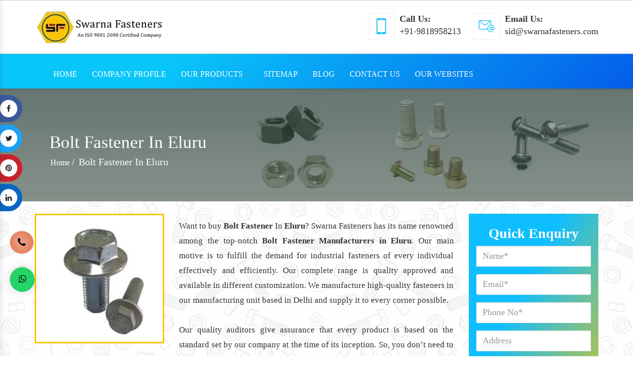

--- FILE ---
content_type: text/html; charset=UTF-8
request_url: https://www.studbolts.in/bolt-fastener-in-eluru.html
body_size: 11968
content:
 
<!DOCTYPE html>
<html lang="en">
<head>
<meta charset="utf-8">
<meta name="viewport" content="width=device-width, initial-scale=1.0">
<base href="https://www.studbolts.in/">
<title>Bolt Fastener In Eluru, Best Bolt Fastener Suppliers Eluru</title>
<meta name="keywords" content="Bolt Fastener, Bolt Fastener In Eluru, Bolt Fastener Suppliers In Eluru, Bolt Fastener Exporters, Best Bolt Fastener In Eluru" >
<meta name="description" content="Get Bolt Fastener In Eluru. Swarna Fasteners best Bolt Fastener suppliers and exporters from India, offer superior quality of Bolt Fastener at best price." >
<meta name="author" content="Swarna Fasteners">
<link rel="canonical" href="https://www.studbolts.in/bolt-fastener-in-eluru.html">
<meta name="distribution" content="global">
<meta name="language" content="English">
<meta name="rating" content="general">
<meta name="ROBOTS" content="index, follow">
<meta name="revisit-after" content="Daily">
<meta name="googlebot" content="index, follow">
<meta name="bingbot" content="index, follow">
<!-- Stylesheets -->
<link rel="shortcut icon" type="image/x-icon" href="favicon.ico">
<link rel="stylesheet" href="https://webclickindia.co.in/smtp/css/mail.css">
<script>
document.write("<link rel=\"stylesheet\" href=\"studbolts/css/bootstrap.css\" \/>");
document.write("<link rel=\"stylesheet\" href=\"studbolts/css/font-awesome.min.css\" \/>");
document.write("<link rel=\"stylesheet\" href=\"studbolts/css/custom.css\" \/>");
document.write("<link rel=\"stylesheet\" href=\"studbolts/css/style.css\" \/>");
document.write("<link rel=\"stylesheet\" href=\"studbolts/css/ma5-menu.min.css\" \/>");
document.write("<link rel=\"stylesheet\" href=\"studbolts/css/ResponsiveAccordianMenu.css\" \/>");
</script>
<script src="studbolts/js/modernizr.custom.js"></script>
<!-- Global site tag (gtag.js) - Google Analytics -->
<script async src="https://www.googletagmanager.com/gtag/js?id=UA-71466142-1"></script>
<script>
  window.dataLayer = window.dataLayer || [];
  function gtag(){dataLayer.push(arguments);}
  gtag('js', new Date());

  gtag('config', 'UA-71466142-1');
</script>
<!-- Google tag (gtag.js) -->
<script async src="https://www.googletagmanager.com/gtag/js?id=G-9B566SG713"></script>
<script>
  window.dataLayer = window.dataLayer || [];
  function gtag(){dataLayer.push(arguments);}
  gtag('js', new Date());

  gtag('config', 'G-9B566SG713');
</script>

<script type="application/ld+json">
{
  "@context": "https://schema.org",
  "@type": "LocalBusiness",
  "name": "Swarna Fasteners",
  "image": "https://www.studbolts.in/images/banners/img-washer-fasteners.jpg",
  "@id": "",
  "url": "https://www.studbolts.in/",
  "telephone": "+91 98189 58213",
  "address": {
    "@type": "PostalAddress",
    "streetAddress": "1/20, 2nd Floor, Asaf Ali Road, Opp. HP Petrol Pump, Delhi- 110002",
    "addressLocality": "Delhi",
    "postalCode": "110002",
    "addressCountry": "IN"
  },
  "geo": {
    "@type": "GeoCoordinates",
    "latitude": 28.644750,
    "longitude": 77.226450
  },
  "openingHoursSpecification": {
    "@type": "OpeningHoursSpecification",
    "dayOfWeek": [
      "Monday",
      "Tuesday",
      "Wednesday",
      "Thursday",
      "Friday",
      "Saturday"
    ],
    "opens": "09:00",
    "closes": "19:00"
  },
  "sameAs": [
    "https://www.facebook.com/swarnafasteners1/",
    "https://in.pinterest.com/swarnafasteners/",
    "https://www.linkedin.com/company/swarna-fasteners/"
  ]
}
</script>
<script type="application/ld+json">
    {
      "@context": "https://schema.org",
      "@type": "Organization",
      "image": "https://www.studbolts.in/images/banners/img-screw-fasteners.jpg",
      "url": "https://www.studbolts.in/",
      "sameAs": ["https://www.facebook.com/swarnafasteners1/", "https://in.pinterest.com/swarnafasteners/", "https://www.linkedin.com/company/swarna-fasteners/"],
      "logo": "https://www.studbolts.in/images/swarna-fasteners-logo.png",
      "name": "Swarna Fasteners",
      "description": "Swarna Fasteners renowned manufacturer, exporter and supplier in Delhi, India specializing in extensive range of products - Stud Bolts, Hex Bolts and MS Nuts.",
      "email": "sid@swarnafasteners.com",
      "telephone": "+91 98189 58213",
      "address": {
        "@type": "PostalAddress",
        "streetAddress": "1/20, 2nd Floor, Asaf Ali Road, Opp. HP Petrol Pump",
        "addressLocality": "Delhi",
        "addressCountry": "IN",
        "addressRegion": "Delhi",
        "postalCode": "110002"
      }
    }
    </script>
<body>
   <header>
      <div class="container">
         <div class="row">
            <div class="header-second">
               <div class="col-lg-3 col-md-3 col-sm-6 col-xs-12 logo-center-img">
                  <div class="logo"> <a href="/"><img src="images/swarna-fasteners-logo.png" title="Swarna Fasteners" class="img-responsive" alt="Swarna Fasteners" ></a> </div>
               </div>
               <div class="col-lg-9 col-md-9 col-sm-6 col-xs-12">
                  <div class="top-contact-wrapper">
                     <div class="phone d-flex">
                        <div class="call-icon"><img src="phone-top.png" alt="Phone No" title="Phone No"></div>
                        <div class="call-number-wrapper">
                           <span class="call-title">Call Us:</span>
                           <a class="dk-hide" href="tel:+91-9818958213" title="Phone No">  +91-9818958213 </a>
                        </div>
                     </div>
                     <div class="email d-flex">
                        <div class="email-icon"><img src="email-top.png" alt="Email" title="Email"></div>
                        <div class="email-id-wrapper">
                           <span class="email-title">Email Us:</span>
                           <a href="mailto:sid@swarnafasteners.com" title="Email Id">sid@swarnafasteners.com</a>
                        </div>
                     </div>
                  </div>
               </div>
               <div class="clearfix"></div>
            </div>
         </div>
      </div>
      <div class="header" id="myHeader">
         <div class="content">
            <div class="container">

                  <div class="main_header_area animated">
                     <div class="container">


      <nav id="navigation1" class="navigation">
        <!-- Main Menus Wrapper -->
        <div class="nav-menus-wrapper">
          <ul class="nav-menu align-to-left">

            <li><a href="/">Home</a></li>
            <li><a href="company-profile.html">Company Profile</a></li>
            <li><a href="our-products.html">Our Products</a>
              <div class="megamenu-panel">
                <div class="megamenu-lists">

                  <ul class="megamenu-list">
				                      <li><a href="industrial-bolts-in-eluru.html" title="Industrial Bolts">Industrial Bolts</a></li>
                                        <li><a href="hex-bolt-in-eluru.html" title="Hex Bolt">Hex Bolt</a></li>
                                        <li><a href="stud-bolt-in-eluru.html" title="Stud Bolt">Stud Bolt</a></li>
                                        <li><a href="carriage-bolt-in-eluru.html" title="Carriage Bolt">Carriage Bolt</a></li>
                                        <li><a href="j-bolt-in-eluru.html" title="J Bolt">J Bolt</a></li>
                                        <li><a href="foundation-bolt-in-eluru.html" title="Foundation Bolt">Foundation Bolt</a></li>
                                        <li><a href="bolt-fastener-in-eluru.html" title="Bolt Fastener">Bolt Fastener</a></li>
                                        <li><a href="stainless-steel-bolt-in-eluru.html" title="Stainless Steel Bolt">Stainless Steel Bolt</a></li>
                                        <li><a href="ms-bolt-in-eluru.html" title="MS Bolt">MS Bolt</a></li>
                                        <li><a href="heavy-hex-bolt-in-eluru.html" title="Heavy Hex Bolt">Heavy Hex Bolt</a></li>
                                        <li><a href="hsfg-bolt-in-eluru.html" title="HSFG Bolt">HSFG Bolt</a></li>
                                        <li><a href="u-bolt-in-eluru.html" title="U Bolt">U Bolt</a></li>
                                        <li><a href="elevator-bolt-in-eluru.html" title="Elevator Bolt">Elevator Bolt</a></li>
                                        <li><a href="t-bolt-in-eluru.html" title="T Bolt">T Bolt</a></li>
                                        <li><a href="flange-bolt-in-eluru.html" title="Flange Bolt">Flange Bolt</a></li>
                                        <li><a href="wheel-bolt-in-eluru.html" title="Wheel Bolt">Wheel Bolt</a></li>
                                        <li><a href="metric-bolt-in-eluru.html" title="Metric Bolt">Metric Bolt</a></li>
                                        <li><a href="button-head-bolt-in-eluru.html" title="Button Head Bolt">Button Head Bolt</a></li>
                                        <li><a href="ms-hex-bolt-in-eluru.html" title="MS Hex Bolt">MS Hex Bolt</a></li>
                                        <li><a href="ss-hex-bolt-in-eluru.html" title="SS Hex Bolt">SS Hex Bolt</a></li>
                                        <li><a href="stainless-steel-hex-bolt-in-eluru.html" title="Stainless Steel Hex Bolt">Stainless Steel Hex Bolt</a></li>
                                        <li><a href="industrial-nuts-in-eluru.html" title="Industrial Nuts">Industrial Nuts</a></li>
                                        <li><a href="hex-nut-in-eluru.html" title="Hex Nut">Hex Nut</a></li>
                                        <li><a href="nut-fastener-in-eluru.html" title="Nut Fastener">Nut Fastener</a></li>
                                        <li><a href="stainless-steel-nut-in-eluru.html" title="Stainless Steel Nut">Stainless Steel Nut</a></li>
                                        <li><a href="ms-nut-in-eluru.html" title="MS Nut">MS Nut</a></li>
                                        <li><a href="nylock-nut-in-eluru.html" title="Nylock Nut">Nylock Nut</a></li>
                                        <li><a href="lock-nut-in-eluru.html" title="Lock Nut">Lock Nut</a></li>
                                        <li><a href="a194-grade-2h-nut-in-eluru.html" title="A194 Grade 2h Nut">A194 Grade 2h Nut</a></li>
                                        <li><a href="ms-hex-nut-in-eluru.html" title="MS Hex Nut">MS Hex Nut</a></li>
                                        <li><a href="mild-steel-hex-nut-in-eluru.html" title="Mild Steel Hex Nut">Mild Steel Hex Nut</a></li>
                                        <li><a href="ss-hex-nut-in-eluru.html" title="SS Hex Nut">SS Hex Nut</a></li>
                                        <li><a href="stainless-steel-hex-nut-in-eluru.html" title="Stainless Steel Hex Nut">Stainless Steel Hex Nut</a></li>
                                        <li><a href="industrial-screws-in-eluru.html" title="Industrial Screws">Industrial Screws</a></li>
                                        <li><a href="machined-screws-in-eluru.html" title="Machined Screws">Machined Screws</a></li>
                                        <li><a href="self-tapping-screws-in-eluru.html" title="Self Tapping Screws">Self Tapping Screws</a></li>
                                        <li><a href="screw-fastener-in-eluru.html" title="Screw Fastener">Screw Fastener</a></li>
                                        <li><a href="stainless-steel-screw-in-eluru.html" title="Stainless Steel Screw">Stainless Steel Screw</a></li>
                                        <li><a href="ms-screw-in-eluru.html" title="MS Screw">MS Screw</a></li>
                                        <li><a href="machine-screw-in-eluru.html" title="Machine Screw">Machine Screw</a></li>
                                      </ul>
                  
                </div>
              </div>
            </li>
            <li><a href="sitemap.html">Sitemap</a></li>
			<li><a href="blog.html" title="Blog">Blog</a></li>
            <li><a href="contact-us.html">Contact Us</a></li>
            <li><a href="our-website.html">Our Websites</a></li>

          </ul>
        </div>
      </nav>

</div>
</div>
               

<nav class="navbar navbar-expand-md navbar-light mobile-menu">
<button class="ma5menu__toggle" type="button">
<span class="ma5menu__icon-toggle"></span> <span class="ma5menu__sr-only">Menu</span>
</button>
<div style="display: none;">
<ul class="site-menu">
<li><a href="/" title="Home">Home</a></li>
<li><a href="company-profile.html" title="Company Profile">Company Profile</a></li>
<li>
<a href="our-products.html" title="Our Products">Our Products</a>
<ul>
                    <li><a href="industrial-bolts-in-eluru.html" title="Industrial Bolts">Industrial Bolts</a></li>
                                        <li><a href="hex-bolt-in-eluru.html" title="Hex Bolt">Hex Bolt</a></li>
                                        <li><a href="stud-bolt-in-eluru.html" title="Stud Bolt">Stud Bolt</a></li>
                                        <li><a href="carriage-bolt-in-eluru.html" title="Carriage Bolt">Carriage Bolt</a></li>
                                        <li><a href="j-bolt-in-eluru.html" title="J Bolt">J Bolt</a></li>
                                        <li><a href="foundation-bolt-in-eluru.html" title="Foundation Bolt">Foundation Bolt</a></li>
                                        <li><a href="bolt-fastener-in-eluru.html" title="Bolt Fastener">Bolt Fastener</a></li>
                                        <li><a href="stainless-steel-bolt-in-eluru.html" title="Stainless Steel Bolt">Stainless Steel Bolt</a></li>
                                        <li><a href="ms-bolt-in-eluru.html" title="MS Bolt">MS Bolt</a></li>
                                        <li><a href="heavy-hex-bolt-in-eluru.html" title="Heavy Hex Bolt">Heavy Hex Bolt</a></li>
                                        <li><a href="hsfg-bolt-in-eluru.html" title="HSFG Bolt">HSFG Bolt</a></li>
                                        <li><a href="u-bolt-in-eluru.html" title="U Bolt">U Bolt</a></li>
                                        <li><a href="elevator-bolt-in-eluru.html" title="Elevator Bolt">Elevator Bolt</a></li>
                                        <li><a href="t-bolt-in-eluru.html" title="T Bolt">T Bolt</a></li>
                                        <li><a href="flange-bolt-in-eluru.html" title="Flange Bolt">Flange Bolt</a></li>
                                        <li><a href="wheel-bolt-in-eluru.html" title="Wheel Bolt">Wheel Bolt</a></li>
                                        <li><a href="metric-bolt-in-eluru.html" title="Metric Bolt">Metric Bolt</a></li>
                                        <li><a href="button-head-bolt-in-eluru.html" title="Button Head Bolt">Button Head Bolt</a></li>
                                        <li><a href="ms-hex-bolt-in-eluru.html" title="MS Hex Bolt">MS Hex Bolt</a></li>
                                        <li><a href="ss-hex-bolt-in-eluru.html" title="SS Hex Bolt">SS Hex Bolt</a></li>
                                        <li><a href="stainless-steel-hex-bolt-in-eluru.html" title="Stainless Steel Hex Bolt">Stainless Steel Hex Bolt</a></li>
                                        <li><a href="industrial-nuts-in-eluru.html" title="Industrial Nuts">Industrial Nuts</a></li>
                                        <li><a href="hex-nut-in-eluru.html" title="Hex Nut">Hex Nut</a></li>
                                        <li><a href="nut-fastener-in-eluru.html" title="Nut Fastener">Nut Fastener</a></li>
                                        <li><a href="stainless-steel-nut-in-eluru.html" title="Stainless Steel Nut">Stainless Steel Nut</a></li>
                                        <li><a href="ms-nut-in-eluru.html" title="MS Nut">MS Nut</a></li>
                                        <li><a href="nylock-nut-in-eluru.html" title="Nylock Nut">Nylock Nut</a></li>
                                        <li><a href="lock-nut-in-eluru.html" title="Lock Nut">Lock Nut</a></li>
                                        <li><a href="a194-grade-2h-nut-in-eluru.html" title="A194 Grade 2h Nut">A194 Grade 2h Nut</a></li>
                                        <li><a href="ms-hex-nut-in-eluru.html" title="MS Hex Nut">MS Hex Nut</a></li>
                                        <li><a href="mild-steel-hex-nut-in-eluru.html" title="Mild Steel Hex Nut">Mild Steel Hex Nut</a></li>
                                        <li><a href="ss-hex-nut-in-eluru.html" title="SS Hex Nut">SS Hex Nut</a></li>
                                        <li><a href="stainless-steel-hex-nut-in-eluru.html" title="Stainless Steel Hex Nut">Stainless Steel Hex Nut</a></li>
                                        <li><a href="industrial-screws-in-eluru.html" title="Industrial Screws">Industrial Screws</a></li>
                                        <li><a href="machined-screws-in-eluru.html" title="Machined Screws">Machined Screws</a></li>
                                        <li><a href="self-tapping-screws-in-eluru.html" title="Self Tapping Screws">Self Tapping Screws</a></li>
                                        <li><a href="screw-fastener-in-eluru.html" title="Screw Fastener">Screw Fastener</a></li>
                                        <li><a href="stainless-steel-screw-in-eluru.html" title="Stainless Steel Screw">Stainless Steel Screw</a></li>
                                        <li><a href="ms-screw-in-eluru.html" title="MS Screw">MS Screw</a></li>
                                        <li><a href="machine-screw-in-eluru.html" title="Machine Screw">Machine Screw</a></li>
                    </ul>
</li>
<li><a href="sitemap.html" title="Sitemap">Sitemap</a></li>
<li><a href="contact-us.html" title="Contact Us">Contact Us</a></li>
    <li><a href="our-website.html">Our Websites</a></li>
</ul>
<!-- source for mobile menu end -->
</div>
</nav>

            </div>
         </div>
      </div>
      <script>
         window.onscroll = function() {myFunction()};
         
         var header = document.getElementById("myHeader");
         var sticky = header.offsetTop;
         
         function myFunction() {
           if (window.pageYOffset > sticky) {
             header.classList.add("sticky");
           } else {
             header.classList.remove("sticky");
           }
         }
      </script>
      <!-- required -->
      <script src='https://ajax.googleapis.com/ajax/libs/jquery/3.3.1/jquery.min.js'></script>
           <script>
         jQuery(document).ready(function($) {
             jQuery('.stellarnav').stellarNav({
                 theme: 'dark',
                 breakpoint: 960,
                 
             });
         });
      </script>
   </header>

<div class="banner">
  <h1>Bolt Fastener In Eluru</h1>
  <ul>
    <li><a href="/" title="Home">Home</a></li>
    <li> / <li>
    <li>Bolt Fastener In Eluru</li>
  </ul>
 </div>
<!-- Products Details -->

<div class="all_products">
  <div class="container">
    <div class="row">
      <div class="col-lg-9 col-sm-12 col-md-9 col-xs-12">
       <div class="row">
          <div class="col-md-4 col-sm-4">
            <div class="product_inner img-prod">
            <img src="images/products/img-bolt-fastener.jpg" title="Bolt Fastener In Eluru" alt="Bolt Fastener In Eluru"></div>
          </div>

          <div class="col-md-8 col-sm-8">
            <p><p style="text-align:justify">Want to buy <strong>Bolt Fastener</strong> In <strong>Eluru</strong>? Swarna Fasteners has its name renowned among the top-notch <strong>Bolt Fastener</strong> <strong>Manufacturers in</strong> <strong>Eluru</strong>. Our main motive is to fulfill the demand for industrial fasteners of every individual effectively and efficiently. Our complete range is quality approved and available in different customization. We manufacture high-quality fasteners in our manufacturing unit based in Delhi and supply it to every corner possible.<br />
<br />
Our quality auditors give assurance that every product is based on the standard set by our company at the time of its inception. So, you don’t need to worry about its quality. Being one of the leading <strong>Bolt Fastener Suppliers in Eluru</strong>, we are capable to cater your demands of high-quality<strong> <a href="https://www.studbolts.in/bolt.html">bolts</a>, <a href="https://www.studbolts.in/screw.html">screws</a></strong>, and other offered products within a meantime.<br />
<br />
Being one of the reliable <strong>Bolt Fastener Exporters and Suppliers in Eluru</strong>, we provide our complete range of industrial fasteners at competitive market prices. Send us your enquiries or talk directly over the phone with our experts. We’d be glad to assist you.</p>

<h2 style="margin-left:0cm; margin-right:0cm"><strong><span style="font-size:11pt"><span style="font-family:Calibri,"sans-serif""><span style="font-size:12.0pt">Bolt Fastener Features:</span></span></span></strong></h2>

<ul>
	<li><span style="font-size:11pt"><span style="font-family:Calibri,"sans-serif""><span style="font-size:12.0pt">Bolt Fastener is commonly made of metals such as steel, stainless steel, brass or aluminum.</span></span></span></li>
	<li><span style="font-size:11pt"><span style="font-family:Calibri,"sans-serif""><span style="font-size:12.0pt">Our manufactured Bolt Fastener is used in construction and machinery.</span></span></span></li>
	<li><span style="font-size:11pt"><span style="font-family:Calibri,"sans-serif""><span style="font-size:12.0pt">Excellent Corrosion Resistance.</span></span></span></li>
	<li><span style="font-size:11pt"><span style="font-family:Calibri,"sans-serif""><span style="font-size:12.0pt">Low maintenance and long-lasting service.</span></span></span></li>
	<li><span style="font-size:11pt"><span style="font-family:Calibri,"sans-serif""><span style="font-size:12.0pt">Low Manufacturing Cost.</span></span></span></li>
	<li><span style="font-size:11pt"><span style="font-family:Calibri,"sans-serif""><span style="font-size:12.0pt">Excellent load capacity.</span></span></span></li>
	<li><span style="font-size:11pt"><span style="font-family:Calibri,"sans-serif""><span style="font-size:12.0pt">Comes in different diameters.</span></span></span></li>
</ul>

<h2 style="margin-left:0cm; margin-right:0cm"><strong><span style="font-size:11pt"><span style="font-family:Calibri,"sans-serif""><span style="font-size:12.0pt">Applications Of Bolt Fastener:</span></span></span></strong></h2>

<ul>
	<li><span style="font-size:11pt"><span style="font-family:Calibri,"sans-serif""><span style="font-size:12.0pt">Automotive.</span></span></span></li>
	<li><span style="font-size:11pt"><span style="font-family:Calibri,"sans-serif""><span style="font-size:12.0pt">Construction.</span></span></span></li>
	<li><span style="font-size:11pt"><span style="font-family:Calibri,"sans-serif""><span style="font-size:12.0pt">Machinery.</span></span></span></li>
	<li><span style="font-size:11pt"><span style="font-family:Calibri,"sans-serif""><span style="font-size:12.0pt">Aerospace.</span></span></span></li>
	<li><span style="font-size:11pt"><span style="font-family:Calibri,"sans-serif""><span style="font-size:12.0pt">Electronics.</span></span></span></li>
	<li><span style="font-size:11pt"><span style="font-family:Calibri,"sans-serif""><span style="font-size:12.0pt">Manufacturing, Mining and Oil gas extraction.</span></span></span></li>
</ul>
 </p>
          </div>
        </div>
  </div>

      <div class="col-md-3 col-sm-12 col-xs-12">
 <div class="enquiry_form">
<p>Quick Enquiry</p>
<div id="innersuccessmsg"></div>
<div id="innerenquiry-form">
<div class="overlaysan"></div>
  <form method="post" action="enquiries/add">
		<input type="hidden" name="enquiry_for" value="Enquiry For Contact Us">
		<input type="hidden" name="page_url" value="https://www.studbolts.in/bolt-fastener-in-eluru.html">
	<div class="form-group">
	  <input type="text" name="name" class="form-control" placeholder="Name*" required="">
	</div>
	<div class="form-group">
	  <input type="email" name="email" class="form-control" placeholder="Email*" required="">
	</div>
	<div class="form-group">
	  <input type="text" name="mobile" onkeypress="return event.charCode >= 48 &amp;&amp; event.charCode <= 57 || event.charCode == 43 || event.charCode == 45 || event.charCode == 0" minlength="10" maxlength="15" class="form-control" placeholder="Phone No*" required="">
	</div>
	<div class="form-group"> 
	  <input type="text" name="address" class="form-control" placeholder="Address">
	</div>
	<textarea rows="6" cols="6" name="message" placeholder="Message" style="width: 100%"></textarea>
	<button type="submit" class="btn btn-default" title="submit">Submit</button>
  </form>
  </div>
</div></div>

    </div>
	<br/><br/>
	<div class="col-md-12 col-sm-12 col-xs-12">
	        <div class="related_products relaat-prod">
          <span></span><br/>
          <div class="row">
		       				          </div>
        </div>
				</div>
	
  </div>
</div>


<section class="random-block bg-light py-5">
<div class="container">
<div class="row">
<div class="col-xl-6 col-lg-12 col-md-12 col-sm-12 col-xs-12 content-side-product-details align-self-center">
<h2>Explore Updated Bolt Fastener In Eluru</h2>

<p style="text-align:justify">Swarna Fasteners is one of the trusted <strong>Bolt Fastener Manufacturers In Eluru</strong> and offer best quality standard <strong>Bolt Fastener In Eluru</strong>. The comprehensive range includes <strong>Stud Bolts, Hex Nuts, Washers, Machined Screws, and Carriage Bolt</strong>. Our <strong>Bolt Fastener</strong> is the best in Eluru, is highly durable, and is up to the quality mark. In a short time, we have gained tremendous recognition in the global market because of the qualities of our Bolt Fastener In Eluru. We work intending to serve exceptional quality <strong>Bolt Fastener</strong> In <a href="https://www.studbolts.in/bolt-fastener-in-switzerland.html">Switzerland</a>,&nbsp;<a href="https://www.studbolts.in/bolt-fastener-in-sheffield.html">Sheffield</a>,&nbsp;<a href="https://www.studbolts.in/bolt-fastener-in-mauritania.html">Mauritania</a>. All this helps us to be on top of the world.</p>

<h3>In-House Bolt Fastener Production Unit In Eluru</h3>

<p style="text-align:justify">We manufacture the complete range of MS Spring Nut, SS Spring Nut, Stainless Steel Spring Nut, HDG Nut Bolt, Industrial Screws, and Mild Steel Stud in our in-house manufacturing facility equipped with the latest technology and advanced tools. We are backed by a team of passionate professionals who work beyond the boundaries to give you nothing but the best. We have competent technicians who supervise every minute detail during manufacturing and double-check the quality standard. Our <strong>Bolt Fastener</strong> is manufactured as per prescribed industry standards. We are the leading <strong>Bolt Fastener Manufacturers</strong> in <a href="https://www.studbolts.in/bolt-fastener-in-nevada.html">Nevada</a>,&nbsp;<a href="https://www.studbolts.in/bolt-fastener-in-pilibhit.html">Pilibhit</a>,&nbsp;<a href="https://www.studbolts.in/bolt-fastener-in-papum-pare.html">Papum Pare</a> because of our dedication and hard work.</p>

<h3>Ping Us For Bolt Fastener In Eluru</h3>

<p style="text-align:justify">Being counted as <strong>Bolt Fastener Exporters and Suppliers In Eluru</strong>, we customize the <strong>Bolt Fastener</strong> according to your industry need. We checked the <strong>Bolt Fastener</strong> at various stages to offer good attributes like durability and reliability. We are available everywhere in <a href="https://www.studbolts.in/bolt-fastener-in-khor-fakkan.html">Khor Fakkan</a>,&nbsp;<a href="https://www.studbolts.in/bolt-fastener-in-ambassa.html">Ambassa</a>,&nbsp;<a href="https://www.studbolts.in/bolt-fastener-in-ballari.html">Ballari</a> so get your order done in a click from any part of the world. We are committed to delivering your order safely and in the given time frame. Show faith in us. We promise to keep this forever.</p>

<p style="text-align:justify">Those who are interested, give us a call on the given number to get the <strong>Bolt Fastener</strong> at competitive rates. So take the conversation ahead with our experts. We are happy to help you. Ping us or drop your query now.</p>
</div> 
<div class="col-xl-12 col-lg-12 col-md-1 2col-sm-12 col-xs-12 content-side-faq-details align-self-center">
<div class="col-md-12 margin-set">
<div class="twd_container">
<!-- responsive accordian -->



</div>
</div>
</div>
</div>
</div>
</section>
 <div class="enquiry_more">
  <div class="container">
    <h3>Still Have Any Doubts? Contact Us Now To Clear Them.</h3>
    <a href="contact-us.html">Contact Now</a>
  </div>
</div>
<div class="add">
<div class="general_social_icons">

<nav class="social">
<ul>
<li class="w3_facebook"><a href="https://www.facebook.com/swarnafasteners1/" title="Facebook" target="_blank">Facebook <i class="fa fa-facebook"></i></a></li>
<li class="w3_twitter"><a href="https://twitter.com/swarnafastener1" title="Twitter" target="_blank">Twitter <i class="fa fa-twitter"></i></a></li>
<li class="w3_pinterest"><a href="https://www.pinterest.com/swarnafasteners/" title="Pinterest" target="_blank">Pinterest <i class="fa fa-pinterest"></i></a></li>
<li class="w3_linkedin"><a href="https://www.linkedin.com/company/swarna-fasteners" title="Linkedin" target="_blank">Linkedin <i class="fa fa-linkedin"></i></a></li>
</ul>
</nav> 
</div>
</div>
<!-- End social -->
<!-- footer-->
<div class="footer">
<div class="container">
<div class="row">
<div class="col-lg-3 col-sm-12 col-md-4 col-xs-12">
<a href="/"><img src="studbolts/images/footer-logo.png" title="Swarna Fasteners" alt="Swarna Fasteners"></a>
<div class="seprator"></div> 
<div class="about_us12"> 
<p>The corner stone of Swarna Fasteners was laid down in the year 2011 with the objective of serving the industry with exceptional quality industrial fasteners. In the short duration, the company has earned tremendous recognition in the market under the able leadership of visionary CEO Mr. Sidharth Jain.</p>
<a href="company-profile.html" title="Read More">Read More</a>
</div>
</div>

<div class="col-lg-2 col-sm-12 col-md-4 col-xs-12 foot-margin"> 
<span>Quick Links</span>
<div class="seprator"></div>
<ul>
<li><a href="/" title="Home"><i class="fa fa-angle-double-right" aria-hidden="true"></i> Home</a></li>
<li><a href="company-profile.html" title="Company Profile"><i class="fa fa-angle-double-right" aria-hidden="true"></i> Company Profile</a></li>
<li><a href="our-products.html" title="Our Products"><i class="fa fa-angle-double-right" aria-hidden="true"></i> Our Products</a></li>
<li><a href="sitemap.html" title="Sitemap"><i class="fa fa-angle-double-right" aria-hidden="true"></i> Sitemap</a></li>
<li><a href="blog.html" title="Blog"><i class="fa fa-angle-double-right" aria-hidden="true"></i> Blog</a></li>
<li><a href="our-presence.html" title="Our Presence"><i class="fa fa-angle-double-right" aria-hidden="true"></i> Our Presence</a></li>
<li><a href="contact-us.html" title="Contact Us"><i class="fa fa-angle-double-right" aria-hidden="true"></i> Contact Us</a></li>

<li><a href="our-website.html" title="Our Websites"><i class="fa fa-angle-double-right" aria-hidden="true"></i> Our Websites</a></li>

</ul>
</div>

<div class="col-lg-3 col-sm-12 col-md-4 col-xs-12 foot-margin">
<span>Product Links</span>
<div class="seprator"></div>

<ul>
<li><a href="hex-bolt-in-eluru.html" title="Hex Bolt"><i class="fa fa-angle-double-right" aria-hidden="true"></i> Hex Bolt</a></li>
<li><a href="carriage-bolt-in-eluru.html" title="Carriage Bolt"><i class="fa fa-angle-double-right" aria-hidden="true"></i> Carriage Bolt</a></li>
<li><a href="j-bolt-in-eluru.html" title="J Bolt"><i class="fa fa-angle-double-right" aria-hidden="true"></i> J Bolt</a></li>
<li><a href="bolt-fastener-in-eluru.html" title="Bolt Fastener"><i class="fa fa-angle-double-right" aria-hidden="true"></i> Bolt Fastener</a></li>
<li><a href="ms-bolt-in-eluru.html" title="MS Bolt"><i class="fa fa-angle-double-right" aria-hidden="true"></i> MS Bolt</a></li>
<li><a href="heavy-hex-bolt-in-eluru.html" title="Heavy Hex Bolt"><i class="fa fa-angle-double-right" aria-hidden="true"></i> Heavy Hex Bolt</a></li>
<li><a href="elevator-bolt-in-eluru.html" title="Elevator Bolt"><i class="fa fa-angle-double-right" aria-hidden="true"></i> Elevator Bolt</a></li>
<li><a href="flange-bolt-in-eluru.html" title="Flange Bolt"><i class="fa fa-angle-double-right" aria-hidden="true"></i> Flange Bolt</a></li>
<li><a href="ss-hex-bolt-in-eluru.html" title="SS Hex Bolt"><i class="fa fa-angle-double-right" aria-hidden="true"></i> SS Hex Bolt</a></li>
</ul>
</div>

<div class="col-lg-4 col-sm-12 col-md-4 col-xs-12 map-class">
<span>Reach Us</span>
<div class="seprator"></div>
<p><i class="fa fa-phone" aria-hidden="true"></i>
<a class="dk-hide" href="tel:+91-9818958213" title="Phone No">  +91-9818958213 </a></p>   

<a href="mailto:sid@swarnafasteners.com" title="Email Id"><i class="fa fa-envelope" aria-hidden="true"></i> sid@swarnafasteners.com</a>



<p><i class="fa fa-map-marker" aria-hidden="true"></i> Address: 1/20, 2nd Floor, Asaf Ali Road, Opp. HP Petrol Pump, Delhi - 110002</p>
<div class="map">
<iframe src="https://www.google.com/maps/embed?pb=!1m18!1m12!1m3!1d3501.5470165194633!2d77.22725811508283!3d28.643335482413455!2m3!1f0!2f0!3f0!3m2!1i1024!2i768!4f13.1!3m3!1m2!1s0x390cfd2381452569%3A0x51a670954c0db3fa!2sSwarna%20Fasteners!5e0!3m2!1sen!2sin!4v1572411657404!5m2!1sen!2sin" style="border:0;" allowfullscreen=""></iframe>
</div>



</div>

</div>
</div>
</div>

<div class="mobile-social-sticky">
<a href="https://www.facebook.com/swarnafasteners1/" class="fa sociali fa-facebook" target="_blank"></a>

<a href="https://twitter.com/swarnafastener" class="fa sociali fa-twitter" target="_blank"></a>

<a href="https://in.pinterest.com/swarnafasteners/" class="fa sociali fa-pinterest" target="_blank"></a>

<a href="https://www.linkedin.com/company/swarna-fasteners/" class="fa sociali fa-linkedin" target="_blank"></a>
</div>

<div class="copyright-info">
<p><button onclick="toggleExpand()" class="btn-design">Copyright</button> © 2026 Swarna Fasteners | All Rights Reserved . Website Designed &amp; Promoted By WEBCLICK<sup><small>TM</small></sup> DIGITAL PVT. LTD. <a href="https://www.webclickindia.com" target="_blank" title="Website Designing Company in Delhi India">Website Designing Company India</a></p>
</div>
<style>

.expandable {
      max-height: 0;
      overflow: hidden;
      position: absolute;
      left: 0px;
      transition: max-height 0.3s ease;
      width: 98%;
      background-color: #201c38;
      padding: 0 10px;
      border-radius: 5px;
    }

    .expandable.open {
      max-height: 500px; /* Adjust based on content */
      padding: 10px;
      z-index: 99999;
      position: relative;
      overflow-y: scroll;
      height:135px;
	  width: 100%;
    }

    .tabs-hidden-and-show button {
      padding: 10px 20px;
      margin-bottom: 10px;
      cursor: pointer;
      background-color: #201c38;
      color: white;
      font-family: arial;
      border: none;
      border-radius: 5px;
    }

   .tabs-hidden-and-show a {
      display: block;
      margin: 5px 0;
      font-family: arial;
      color: #fff;
      text-decoration: none;
    }
.tabs-hidden-and-show ul {
    justify-content: space-between;
    padding-left: 15px;
    padding-right: 15px;
    text-align: center;
}
button.btn-design {
    background: transparent;
    border: none;
}
div#expandDiv ul li {
    display: inline-block;
    margin-right: 0;
    border-right: 1px solid #ccc;
    padding-left: 15px;
    padding-right: 15px;
}

button.btn-design {
    border: none;
    background: transparent;
    color: #fff;
}

</style>
<!-- Script -->
<script>
function toggleExpand() {
const div = document.getElementById("expandDiv");
div.classList.toggle("open");
}
</script>

<!-- mobile-three-item --> 
 <div class="mobile-three-item">
<div class="container-fluid">
<div class="row">
<ul class="w-100">
<li><a href="tel:+91-9818958213" title="Call Us"><i class="fa fa-phone" aria-hidden="true"></i> Call Us</a></li>

<li><a href="https://api.whatsapp.com/send?phone=+919818958213&amp;text=Hello%20Swarna%20Fasteners%2C%20would%20like%20to%20know%20more%20details%20about%20your%20products%2C%20Please%20send%20more%20details." target="_blank" title="Whats App"><i class="fa fa-whatsapp" aria-hidden="true"></i> Whats App</a></li>

<li><a href="#" data-toggle="modal" data-target="#" title="Enquiry"><i class="fa fa-file-text-o" aria-hidden="true"></i> Enquiry</a></li>

</ul>
</div>
</div>
</div> 

<div id="whatsapp"><a href="https://api.whatsapp.com/send?phone=+91-9818958213&text=Hello%20Swarna%20Fasteners%20would%20like%20to%20know%20more%20details%20about%20your%20products%2C%20Please%20send%20more%20details." aria-label="Whats App" target="_blank" id="toggle1" class="wtsapp"><i class="fa fa-whatsapp"></i></a></div>


<div class="phone_lefts-side glow" data-target="html">
<a title="Contact Us" href="tel:+91-9818958213"><i class="fa fa-phone"></i></a>
</div>

<div class="enquiry" data-toggle="modal" data-target="#exampleModal-two" title="Send Enquiry">
<i class="fa fa-envelope"></i>
<strong>Get a Quote</strong></div>

<div class="modal fade bs-example-modal-sm" id="exampleModal-two" tabindex="-1" role="dialog" aria-labelledby="exampleModalLabel" style="display: none;">
<div class="modal-dialog modal-sm" role="document">
<div class="modal-content">
<div class="modal-header">
<button type="button" class="close" data-dismiss="modal" data-target=".bs-example-modal-sm" aria-label="Close"><span aria-hidden="true">×</span></button>
<span class="modal-title" id="exampleModalLabel">Get a Quote</span>
</div>
<div class="modal-body" id="homepopupenquiry-form">
<p class="send_p">If you have a urgent requirement please fill the form or dial contact number: <span><br>
+91-9818958213</span>
</p>
<form action="#" method="post">
<p id="homepopupenquirysuccessmsg"></p>
<div class="overlaysan"></div>
<input type="hidden" name="enquiry_for" value="Enquiry For Contact Us">
<input type="hidden" name="page_url" value="#">
<div class="row">
<div class="col-lg-12">
<div class="form-group">
<input tabindex="1" class="form-control" type="text" name="name" id="nameBottom" placeholder="Name*" required="">
</div>
</div>
<div class="col-lg-12">
<div class="form-group">
<input tabindex="2" class="form-control" type="text" name="email" id="emailBottom" placeholder="Email ID*" required="">
</div>
</div>
<div class="col-lg-12">
<div class="form-group">
<input tabindex="3" class="form-control" type="text" name="mobile" id="mobileBottom" placeholder="Phone Number*" onkeypress="return event.charCode >= 48 &amp;&amp; event.charCode <= 57 || event.charCode == 43 || event.charCode == 45 || event.charCode == 0" maxlength="15" minlength="10" required="">
</div>
</div>
<div class="col-lg-12">
<div class="form-group">
<input tabindex="4" class="form-control locationBottom" type="text" name="address" placeholder="Address">
</div>
</div>
<div class="col-lg-12">
<div class="form-group">
<textarea tabindex="5" class="form-control" name="message" id="messageBottom" placeholder="Message"></textarea>
</div>
</div>
<div class="col-lg-12">
<button tabindex="7" class="modal_btn" type="submit" name="submit" value="Submit" data-submit="...Sending">Submit Now</button>
</div>
</div>
</form>
</div>
</div>
</div>
</div>

<!-- End footer-->
<a id="button"><i class="fa fa-angle-up"></i></a>

<script>
var btn = $('#button');

$(window).scroll(function() {
if ($(window).scrollTop() > 300) {
btn.addClass('show');
} else {
btn.removeClass('show');
}
});

btn.on('click', function(e) {
e.preventDefault();
$('html, body').animate({scrollTop:0}, '300');
});


</script>
<!--- scripts -->
<script src="studbolts/js/jquery-1.11.3.min.js"></script>
<script src='https://www.google.com/recaptcha/api.js'></script>
<script>
function submitUserForm() {
var response = grecaptcha.getResponse();
if(response.length == 0) {
document.getElementById('g-recaptcha-error').innerHTML = '<span style="color:red;">Captcha is required.Please check Captcha.</span>';
return false;
}
return true;
}

function verifyCaptcha() {
document.getElementById('g-recaptcha-error').innerHTML = '';
}
</script>
<script>
document.write("<script type=\"text/javascript\" src=\"studbolts/js/bootstrap.min.js\"><\/script>");
document.write("<script type=\"text/javascript\" src=\"studbolts/js/custom.js\"><\/script>");
document.write("<script type=\"text/javascript\" src=\"studbolts/js/stellarnav.js\"><\/script>");
document.write("<script type=\"text/javascript\" src=\"studbolts/js/menu.js\"><\/script>");
document.write("<script type=\"text/javascript\" src=\"studbolts/js/toucheffects.js\"><\/script>");
document.write("<script type=\"text/javascript\" src=\"studbolts/js/owl.carousel.js\"><\/script>");
document.write("<script type=\"text/javascript\" src=\"studbolts/js/tabs.js\"><\/script>");
document.write("<script type=\"text/javascript\" src=\"studbolts/js/ma5-menu.min.js\"><\/script>");
document.write("<script type=\"text/javascript\" src=\"studbolts/js/ResponsiveAccordianMenu.js\"><\/script>");
</script>
<script src="https://webclickindia.co.in/smtp/js/mail.js"></script>
<!-- Smartsupp Live Chat script -->
<script >
var _smartsupp = _smartsupp || {};
_smartsupp.key = '68c8fc7e4d4ae5fe7c60c09ee942670df09d18ad';
window.smartsupp||(function(d) {
var s,c,o=smartsupp=function(){ o._.push(arguments)};o._=[];
s=d.getElementsByTagName('script')[0];c=d.createElement('script');
c.type='text/javascript';c.charset='utf-8';c.async=true;
c.src='https://www.smartsuppchat.com/loader.js?';s.parentNode.insertBefore(c,s);
})(document);
</script>
<!-- <script>
(function () {
var options = {
whatsapp: "+91-9818958213", // WhatsApp number
call_to_action: "Message us", // Call to action
position: "left", // Position may be 'right' or 'left'
};
var proto = document.location.protocol, host = "whatshelp.io", url = proto + "//static." + host;
var s = document.createElement('script'); s.type = 'text/javascript'; s.async = true; s.src = url + '/widget-send-button/js/init.js';
s.onload = function () { WhWidgetSendButton.init(host, proto, options); };
var x = document.getElementsByTagName('script')[0]; x.parentNode.insertBefore(s, x);
})();
</script> -->
</body>
</html>

--- FILE ---
content_type: text/css
request_url: https://www.studbolts.in/studbolts/css/style.css
body_size: 19222
content:
@charset "utf-8";
/* CSS Document */
@import url('https://fonts.googleapis.com/css?family=Catamaran|Crimson+Text|Questrial&display=swap');

body {
    font-size: 12px;
    font-family: 'cambria';
    margin: 0;
    padding: 0;
    font-weight: 500;
}

* {
    font-size: 16px;
    /* font-family: 'Questrial', sans-serif; */

}

a {
    text-decoration: none !important;
    cursor: pointer !important;
    color: #013c56;
    font-family: 'cambria';

}

ul,
li {
    list-style: none;
    padding: 0px;
    margin: 0px;
    font-size: 16px;

    line-height: 30px;
    font-family: 'cambria';
}

h1 {
    font-size: 35px;
    font-family: 'cambria';

}

h2 {
    font-size: 35px;
    font-family: 'cambria';
    margin-bottom: 30px;
    color: #fff;
}

.sec-title h2 {
    color: #333;
    font-size: 28px;
    margin-bottom: 0;
}

p.avivon__title {
    font-size: 37px;
    margin-bottom: 30px;
    color: #fff;
}

h3 {
    font-size: 35px;
    font-family: 'cambria';
    margin-bottom: 30px;
}

h4 {
    font-size: 35px;
    font-family: 'cambria';
    margin-top: 23px;
}

h5 {
    font-size: 35px;
    font-family: 'cambria';
    margin-top: 23px;
}

.h6,
h6 {
    font-size: 30px;
}

/*Call Me*/
.phone_lefts-side {
    position: relative;
}

.phone_lefts-side a {
    position: fixed;
    bottom: 205px;
    color: #000;
    background-color: #e87b56;
    animation: topBottom 4s infinite;
    z-index: 999;
    left: 20px;
    padding: 9px 16px;
    border-radius: 50%;
    font-size: 20px;
    animation: bounce 4s infinite alternate;
}

.glow {
    font-size: 80px;
    color: #fff;
    text-align: center;
    -webkit-animation: glow 1s ease-in-out infinite alternate;
    -moz-animation: glow 1s ease-in-out infinite alternate;
    animation: glow 1s ease-in-out infinite alternate;
}

@-webkit-keyframes glow {
    from {
        text-shadow: 0 0 10px #f3fffd, 0 0 20px #f3fffd, 0 0 30px #f3fffd, 0 0 40px #f3fffd, 0 0 50px #f3fffd, 0 0 60px #f3fffd, 0 0 70px #f3fffd;
    }

    to {
        text-shadow: 0 0 20px #f3fffd, 0 0 30px #f3fffd, 0 0 40px #f3fffd, 0 0 50px #016098, 0 0 60px #f3fffd, 0 0 70px #f3fffd, 0 0 80px #f3fffd;
    }
}

@keyframes glow {
    from {
        text-shadow: 0 0 10px #f3fffd, 0 0 20px #f3fffd, 0 0 30px #f3fffd, 0 0 40px #f3fffd, 0 0 50px #f3fffd, 0 0 60px #f3fffd, 0 0 70px #f3fffd;
    }

    to {
        text-shadow: 0 0 20px #f3fffd, 0 0 30px #f3fffd, 0 0 40px #f3fffd, 0 0 50px #016098, 0 0 60px #f3fffd, 0 0 70px #f3fffd, 0 0 80px #f3fffd;
    }
}

.bounce {
    animation: bounce 965 1.6s ease infinite;
    transform-origin: 50% 50%;
}

@keyframes bounce {
    0% {
        transform: translateY(0);
    }

    12.5% {
        transform: translateY(0);
    }

    25% {
        transform: translateY(0);
    }

    50% {
        transform: translateY(-15px);
    }

    62.5% {
        transform: translateY(0);
    }

    75% {
        transform: translateY(-15px);
    }

    100% {
        transform: translateY(0);
    }
}

/*Whatsapp-popup*/
#whatsapp .wtsapp:focus {
    border: none;
    outline: none;
}

#whatsapp .wtsapp {
    position: fixed;
    transition: all .5s ease;
    background: #25d366;
    display: block;
    text-align: center;
    box-shadow: 0 0 20px rgba(0, 0, 0, 0.15);
    /* margin: 0; */
    border-radius: 50px;
    border-right: none;
    color: #000;
    font-weight: 700;
    font-size: 18px;
    bottom: 130px;
    left: 20px;
    border: 0;
    z-index: 99;
    width: 50px;
    height: 50px;
    line-height: 48px;
}

#whatsapp .wtsapp:before {
    content: "";
    position: absolute;
    z-index: -1;
    left: 50%;
    top: 50%;
    transform: translateX(-50%) translateY(-50%);
    display: block;
    width: 60px;
    height: 60px;
    background: #25d366;
    border-radius: 50%;
    -webkit-animation: pulse-border 1500ms ease-out infinite;
    animation: pulse-border 1500ms ease-out infinite;
}

@keyframes pulse-border {
    0% {
        transform: translateX(-50%) translateY(-50%) translateZ(0) scale(1);
        opacity: 1;
    }

    100% {
        transform: translateX(-50%) translateY(-50%) translateZ(0) scale(1.5);
        opacity: 0;
    }
}


.mobile-three-item li {
    display: inline-block;
    margin-right: 0;
    padding: 5px 5px;
    width: 32%;
}

.mobile-three-item {
    text-align: center;
}

.mobile-three-item li:first-child {
    background-color: #ffba00;
}

.mobile-three-item li:nth-child(2) {
    background-color: #64b161;
}

.mobile-three-item li:last-child {
    background-color: #6ba70f;
}

.mobile-three-item li a {
    color: #fff;
}

.mobile-three-item {
    text-align: center;
    display: none;
    position: fixed;
    z-index: 999999;
    bottom: 0;
    width: 100%;
}

.enquiry {
    position: fixed;
    z-index: 1000;
    bottom: 44px;
    left: 7px;
    height: 50px;
    color: #fff;
    font-size: 18px;
    text-align: center;
    text-decoration: none;
    cursor: pointer;
    display: none;
}

.enquiry i {
    float: left;
    z-index: 999;
    position: absolute;
    left: 0;
    width: 50px;
    height: 50px;
    border-radius: 50%;
    color: #fff;
    font-size: 24px;
    line-height: 50px;
    text-align: center;
    text-decoration: none;
    cursor: pointer;
    background: #0781bd;
    transition: .5s;
    box-shadow: 0 2px 6px rgba(0, 0, 0, 0.4)
}

.enquiry strong {
    background-color: #1b66ca;
    line-height: 28px;
    color: #fff;
    padding: 10px 20px;
    border-radius: 0 30px 30px 0;
    height: 45px;
    float: left;
    font-size: 15px;
    margin-top: 3px;
    margin-left: 35px;
    box-shadow: 2px 2px 6px rgba(0, 0, 0, 0.4)
}

.enquiry i:hover {
    color: #fff;
    background: black;
}

.enquiry strong:hover {
    color: #000;
    background: #eee
}

div#exampleModal .modal-dialog {
    width: 100% !important
}

.modal-content {
    border-radius: 0
}

.close {
    float: right;
    font-weight: 600;
    line-height: 2;
    color: #fff;
    text-shadow: 0 1px 0 #fff;
    opacity: .7;
    /*background: #0e0000 !important;*/
    height: 44px;
    margin-top: 0 !important
}

button.close span {
    position: relative;
    bottom: 7px;
    font-size: 28px
}

.close:hover,
.close:focus {
    color: #fff;
    text-decoration: none;
    cursor: pointer;
    opacity: .9
}

.send_p {
    font-size: 17px !important;
    line-height: 22px;
    text-align: center;
    margin-bottom: 20px
}

.modal-body input[type="text"],
.modal-body select,
.modal-body input[type="number"] {
    width: 100%;
    padding: 5px 12px;
    border-radius: 0
}

.modal-body textarea {
    width: 100%;
    height: 120px;
    padding: 5px 12px;
    border-radius: 0
}

.pac-container {
    z-index: 100000
}

.g-recaptcha {
    transform: scale(0.80);
    transform-origin: 0 0;
    -webkit-transform-origin: 0 0
}

.modal {
    z-index: 9999999 !important;
}

.modal_btn {
    width: auto;
    background: #000;
    padding: 8px 25px;
    border: 0;
    color: #fff;
    font-size: 14px;
    border-radius: 4px;
    cursor: pointer;
    transition: .5s
}

.modal_btn:hover,
.modal_btn:focus {
    background: #f4bc1c;
    color: #fff
}

.modal-header {
    padding: 0 15px !important;
    color: #fff;
    background-color: #423761;
    height: 46px
}

span.modal-title {
    display: block;
    text-align: center;
    width: 100%;
    font-size: 22px;
    line-height: 43px
}

.modal_btn {
    width: auto;
    background: #000;
    padding: 8px 25px;
    border: 0;
    color: #fff;
    font-size: 14px;
    border-radius: 4px;
    cursor: pointer;
    transition: .5s
}

.modal_btn:hover,
.modal_btn:focus {
    background: rgba(68, 158, 24, 1);
    color: #fff
}

.modal-header {
    padding: 0 15px !important;
    color: #fff;
    background-color: #0ebeff;
    height: 46px
}

span.modal-title {
    display: block;
    text-align: center;
    width: 100%;
    font-size: 22px;
    line-height: 43px
}


.sticky {
    position: fixed;
    top: 0;
    width: 100%;
    z-index: 99;
}

.sticky + .content {
    padding-top: 102px;
}


.mega .has-sub ul {
    width: 100% !important;

}

/* .logo {} */

.logo a {
    color: #fff;
    font-size: 25px;
    font-family: 'cambria';
}

.header .col-md-12 {
    padding: 0;
}

.phone a {
    color: #333;
    font-size: 18px;
    font-family: 'cambria';
}

.email a {
    color: #333;
    font-size: 18px;
    font-family: 'cambria';
}

.stellarnav .active {
    background: #f7c402;
    color: #fff !important;
}

form.example input[type=text] {
    padding: 11px 10px;
    font-size: 16px;
    border: 1px solid #fff;
    float: left;
    width: 80%;
    background: #f1f1f1;
}

/* Style the submit button */
form.example button {
    float: left;
    width: 20%;
    padding: 10px;
    background: #f7c402;
    color: white;
    font-size: 17px;
    border: 1px solid #fff;
    border-left: none;
    cursor: pointer;
}

form.example button:hover {
    background: #f7c402;
}

/* Clear floats */
form.example::after {
    content: "";
    clear: both;
    display: table;
}

.search {
    margin-top: 2px;
    padding: 11px;
}

.about_us {
    margin: 30px 0;
    background-image: url(../images/about_company.png);
    background-repeat: no-repeat;
    background-position: right;
}

.about_us h1 {
    color: #fff;
    font-weight: 600;
    background: #0ebeff;
    font-size: 35px;
    width: 100%;
    padding: 20px;
    font-family: 'Barlow Semi Condensed', sans-serif;
    -webkit-box-shadow: 0px 0px 5px 1px rgba(0, 0, 0, 0.36);
    -moz-box-shadow: 0px 0px 5px 1px rgba(0, 0, 0, 0.36);
    box-shadow: 0px 0px 5px 1px rgba(0, 0, 0, 0.36);
}

.about_us span {
    font-weight: 550;
    font-size: 35px;
    font-family: 'Barlow Semi Condensed', sans-serif;
    color: #f7c402;
}

.about_us p {
    font-size: 18px;
    line-height: 33px;
    margin-top: 30px;
    margin-bottom: 25px;
}

/*
.about_us a{
  background-color: #f7c402;
  color: #000000;
  padding: 12px 25px;
}
*/
.read-more {
    background-color: #f7c402;
    color: #000000;
    padding: 12px 25px;
}



.services {
    margin-bottom: 35px;
    margin-top: 55px;
}


.row-flex {
    display: flex;
    flex-wrap: wrap;
}

.vision {
    height: 100%;
    padding: 55px 25px 25px 20px;
    border: 10px solid #041230;
    text-align: center;
    transition: all 0.8s ease;
}


.vision span {
    font-size: 23px;
    font-weight: 600;
    color: #000;
}

.vision p {
    line-height: 25px;
}

.shape {
    display: block;
    width: 80px;
    height: 70px;
    position: absolute;
    left: 45px;
    top: -10px;
    background-color: #0ebeff;
    z-index: 3;
    display: flex;
    justify-content: center;
    align-items: center;
}

.shape:before {
    border-top: 10px solid transparent;
    border-left: 5px solid #0ebeff;
    content: '';
    position: absolute;
    left: 100%;
    top: 0px;
}

.shape p {
    color: #fff;
    font-size: 30px;
    text-align: center;
}

.about {
    margin: 30px 0;
}

.about h1 {
    margin-top: 0;
    margin-bottom: 15px;
    font-weight: 600;
    color: #444;
}

.about p {
    line-height: 28px;

}

.about .btn-info {
    background: transparent;
    color: #000;
    padding: 8px 22px;
    border-radius: 0;
    font-size: 16px;
    border: 1px solid rgb(46, 66, 11);
    transition: all 0.8s ease;
}

.about .btn-info:hover {
    background-color: rgb(46, 66, 11);
    color: #fff;
}

.service {
    background-color: #f3f3f3;
    padding: 20px;
    margin: 10px 0;
    border-bottom: 3px solid #364a14;
}

.row-flex {
    display: flex;
    flex-wrap: wrap;
}

.service .mission {
    height: 100%;
    padding: 10px;
}

.mission span {
    font-size: 22px;
    font-weight: 600;
    color: #444;
}

.mission img {
    width: 22%;
}

.our_products {
    margin: 45px 0 20px 0;
    background-image: url(../images/bg.png);
    background-repeat: no-repeat;
    background-size: cover;
    background-position: center center;
    padding: 50px;
}

.our_products .seprator {
    height: 2px;
    width: 56px;
    background-color: #f7c402;
    margin: 7px 0 23px 0;
}

.our_products .col-lg-3 {
    margin-bottom: 20px;
}

.our_products h4 {
    margin-top: 0;
    margin-bottom: 12px;
    font-family: 'Barlow Semi Condensed', sans-serif;
    font-size: 35px;
    font-weight: 550;
}

.bolt {
    overflow: hidden;
}

.bolt img {
    overflow: hidden;
    transition: all 0.8s ease;
}

.bolt img:hover {
    transform: scale(1.3);
    transition: all 0.8s ease;
    cursor: pointer;
}

.our_products .bolt {
    border: 1px solid #ccc;
    padding: 10px;
}

.discription {
    background-color: #f7c402;
    padding: 10px 0;
    width: 100%;

    min-height: 120px;
}

.discription p {
    font-size: 22px;
    margin-bottom: 0;
}

.our_products h3 {
    font-weight: 600;
}

.our_products .btn-success {
    color: #fff;
    background-color: #f7c402;
    border-color: #f7c402;
}

.col-item {
    border: 1px solid #E1E1E1;
    border-radius: 5px;
    background: #FFF;
}

.col-item .photo img {
    margin: 0 auto;
    width: 100%;
}

.col-item .info {
    padding: 10px;
    border-radius: 0 0 5px 5px;
    margin-top: 1px;
    display: none;
}

.our_client .seprator {
    height: 2px;
    width: 56px;
    background-color: #f7c402;
    margin: 7px 0 23px 0;
}

.our_client {
    margin-bottom: 40px;
}

.our_client h4 {
    margin-top: 0;
    margin-bottom: 12px;
    font-family: 'Barlow Semi Condensed', sans-serif;
    font-size: 35px;
    font-weight: 550;
}

.our_client .btn-success {
    color: #fff;
    background-color: #f7c402;
    border-color: #f7c402;
}

.our_client h3 {
    font-size: 35px;
    font-family: 'Barlow Semi Condensed', sans-serif;
    margin-bottom: 12px;
}

.col-item:hover .info {
    background-color: #F5F5DC;
}

.col-item .price {
    /*width: 50%;*/
    margin-top: 5px;
}

.col-item .price h5 {
    line-height: 20px;
    margin: 0;
}

.price-text-color {
    color: #219FD1;
    text-align: center;
}

.price {
    text-align: center;
}

.price p {
    text-align: center;
    font-size: 20px;
}

.price a {
    text-align: center !important;
}

.col-item .info .rating {
    color: #777;
}

.col-item .rating {
    /*width: 50%;*/
    float: left;
    font-size: 17px;
    text-align: right;
    line-height: 52px;
    margin-bottom: 10px;
    height: 52px;
}

.col-item .separator {
    border-top: 1px solid #E1E1E1;
}

.clear-left {
    clear: left;
}

.col-item .separator p {
    line-height: 20px;
    margin-bottom: 0;
    margin-top: 10px;
    text-align: center;
}

.col-item .separator p i {
    margin-right: 5px;
}

.col-item .btn-add {
    width: 50%;
    float: left;
}

.col-item .btn-add {
    border-right: 1px solid #E1E1E1;
}

.col-item .btn-details {
    width: 50%;
    float: left;
    padding-left: 10px;
}

.controls {
    margin-top: 20px;
}

[data-slide="prev"] {
    margin-right: 10px;
}






.testimonial_subtitle {
    color: #0ebeff;
    font-size: 12px;
}

.testimonial_btn {
    background-color: #0ebeff !important;
    color: #fff !important;
}

.seprator {
    height: 2px;
    width: 56px;
    background-color: #f7c402;
    margin: 7px 0 10px 0;
}

.contact_us {
    background-color: #045de9;
    background-image: linear-gradient(315deg, #045de9 0%, #09c6f9 74%);
    padding: 20px;
    padding: 1px 20px;
    -webkit-box-shadow: 0px 0px 5px 0px rgba(0, 0, 0, 0.46);
    -moz-box-shadow: 0px 0px 5px 0px rgba(0, 0, 0, 0.46);
    box-shadow: 0px 0px 5px 0px rgba(0, 0, 0, 0.46);
}

.contact_us .form-control {
    border-radius: 4px;
    padding: 20px 10px;
}

.contact_us h4 {
    margin-top: 0;
    font-weight: 500;
    font-family: 'Barlow Semi Condensed', sans-serif;
    font-size: 28px;
    letter-spacing: 1px;
    text-transform: uppercase;
    color: #fff;
    margin-bottom: 15px;
}

.contact_us textarea {
    padding-left: 10px;
}

.contact_us .btn-primary {
    background-color: #000;
    border-radius: 0;
    padding: 10px 20px;
    border: 1px solid #000;
}

.test h3 {
    font-size: 35px;
    font-family: 'Barlow Semi Condensed', sans-serif;
    margin-bottom: 10px;
}

.testimonial {
    background: #f8f8f8;
    padding: 20px;
}

.footer {
    padding: 30px;
    background-repeat: no-repeat;
    background-position: center center;
    background-size: cover;
    background-color: #282828;
}

.footer .seprator {
    height: 2px;
    width: 56px;
    background-color: #f7c402;
    margin: 3px 0 23px 0;
}

.footer span {
    color: #fff;
    font-size: 28px;
}

.footer p {
    color: #fff;
    line-height: 29px;
    font-size: 17px;
    margin-top: 15px;
    margin-bottom: 7px;
    text-align: justify;
}

.footer a {
    color: #fff;
    font-weight: 500;
    font-size: 18px;
}

.footer a:hover {
    color: #fff;
    text-decoration: none;
}

.footer li {
    margin-top: 15px;
    padding: 0px;
    font-size: 17px;
    line-height: 24px;
}

.footer .fa-map-marker {
    font-size: 22px;
    padding-right: 5px;
}

.map {
    margin-bottom: 8px;
}

.footer .fa-envelope {
    font-size: 20px;
    padding-right: 5px;
}

.footer .fa-phone {
    font-size: 20px;
    padding-right: 5px;
}

.copyright-info {
    background-color: #000;
    padding: 5px 0 1px 0;
    text-align: center;
    font-size: 16px;
}

.copyright-info p {
    color: #949292;

}

.copyright-info a {
    color: #d2d2d2;
}

.copyright-info a:hover {
    color: #fff;
    text-decoration: none;
}



#button .fa {
    color: #fff;
    font-size: 25px;
    line-height: 45px;
}

.back-to-top:hover {
    color: #fff;
}

#button.show {
    opacity: 1;
    visibility: visible;
}

#button {
    display: inline-block;
    background-color: #0ebeff;
    width: 45px;
    height: 45px;
    text-align: center;
    border-radius: 4px;
    position: fixed;
    bottom: 110px;
    right: 30px;
    transition: background-color .3s, opacity .5s, visibility .5s;
    opacity: 0;
    visibility: hidden;
    z-index: 1000;
    cursor: pointer;
}

ul.scroll-bar {
    height: 300px;
    overflow-y: scroll;
}


/*Social Icons*/
.social {
    position: fixed;
    bottom: 40%;
    width: 4%;
    z-index: 9999;
}

.social ul {
    padding: 0px;
    -webkit-transform: translate(-270px, 0);
    -moz-transform: translate(-270px, 0);
    -ms-transform: translate(-270px, 0);
    -o-transform: translate(-270px, 0);
    transform: translate(-270px, 0);
}

.social ul li {
    display: block;
    margin: 5px;
    width: 310px;
    text-align: right;
    padding: 10px;
    -webkit-border-radius: 0 30px 30px 0;
    -moz-border-radius: 0 30px 30px 0;
    border-radius: 0 30px 30px 0;
    -webkit-transition: all 1s;
    -moz-transition: all 1s;
    -ms-transition: all 1s;
    -o-transition: all 1s;
    transition: all 1s;
}

.w3_twitter {
    background: #1da1f2;
}

.w3_facebook {
    background: #3b5998;
}

.w3_pinterest {
    background: #c8232c;
}

.w3_twitter:hover {
    background: #54BAF2;
}

.w3_facebook:hover {
    background: #6187D5;
}

.social ul li:hover {
    -webkit-transform: translate(110px, 0);
    -moz-transform: translate(110px, 0);
    -ms-transform: translate(110px, 0);
    -o-transform: translate(110px, 0);
    transform: translate(110px, 0);
}

.social ul li a {
    color: #212121;
}

.social ul li:hover a {
    color: #fff;
    text-decoration: none;
}

.social ul li:hover i {
    color: #fff;
    background: rgba(0, 0, 0, 0.36);
    -webkit-transform: rotate(360deg);
    -moz-transform: rotate(360deg);
    -ms-transform: rotate(360deg);
    -o-transform: rotate(360deg);
    transform: rotate(360deg);
    -webkit-transition: all 1s;
    -moz-transition: all 1s;
    -ms-transition: all 1s;
    -o-transition: all 1s;
    transition: all 1s;
}

.social ul li i {
    margin-left: 10px;
    color: #212121;
    padding: 10px;
    -webkit-border-radius: 50%;
    -moz-border-radius: 50%;
    border-radius: 50%;
    width: 35px;
    height: 35px;
    font-size: 15px;
    -webkit-transform: rotate(0deg);
    -moz-transform: rotate(0deg);
    -ms-transform: rotate(0deg);
    -o-transform: rotate(0deg);
    transform: rotate(0deg);
    text-align: center;
    background: #fff;
}

/*End Social Icons*/







/* Company Profile Page  */

.banner {
    background-image: url(../images/ip_bg.jpg);
    background-repeat: no-repeat;
    background-size: cover;
    background-position: center center;
    padding: 70px 0 100px 100px;
}

.banner h1 {
    color: #fff;
    margin-bottom: 0;
}

.banner li {
    float: left;
    color: #fff;
    padding: 5px 2px;
    font-weight: 400;
    font-size: 20px;
}

.banner li a {
    color: #fff;
}

.banner ul {
    margin-left: 0px;
    margin-top: 0;
}


/* Company Profile Page  */

/* .comapny_profile {} */

.comapny_profile {
    margin: 30px 0;
    background-image: url(../images/about_company.png);
    background-repeat: no-repeat;
    background-position: right;
}

.comapny_profile h2 {
    color: #2d2d2d;
    font-weight: 600;
    font-size: 35px;
    font-family: 'Barlow Semi Condensed', sans-serif;
}

.comapny_profile span {
    color: #0ebeff;
    font-weight: 550;
    font-size: 35px;
    font-family: 'Barlow Semi Condensed', sans-serif;
}

.comapny_profile p {
    font-size: 17px;
    line-height: 25px;
    margin-top: 15px;
    margin-bottom: 25px;
}

.comapny_profile a {
    background-color: #f7c402;
    color: #000000;
    padding: 12px 25px;
}

.comapny_profile h3 {
    margin-bottom: 10px;
    font-size: 33px;
    font-weight: 600;
}

/* End Company Profile Page  */


/* Company Profile Page2  */

.about-company {
    margin: 30px 0;
    background-image: url(../images/about_company.png);
    background-repeat: no-repeat;
    background-position: right;
}

.about-company h2 {
    color: #2d2d2d;
    font-weight: 600;
    font-size: 35px;
    font-family: 'Barlow Semi Condensed', sans-serif;
}

.about-company span {
    color: #0ebeff;
    font-weight: 550;
    font-size: 35px;
    font-family: 'Barlow Semi Condensed', sans-serif;
}

.about-company p {
    font-size: 17px;
    line-height: 25px;
    margin-top: 15px;
    margin-bottom: 25px;
}

.about-company a {
    color: #234e37;
    font-weight: bold;
}

.about-company h3 {
    margin-bottom: 10px;
    font-size: 33px;
    font-weight: 600;
}

/* End Company Profile Page 2 */



/*  Sitemap Page  */

.sitemap {
    padding: 40px 0;
}

.sitemap-links li {
    line-height: 38px;
    font-size: 17px;
}

.sitemap-links li a {
    color: #002642;
    font-weight: 300;
    transition: 0.5s;
    font-size: 16px;
}

.sitemap-links li a:hover {
    padding-left: 5px;
    color: #b70805;
}

.sitemap-links ul {
    padding-left: 15px;
    list-style-position: inside;
    color: #1d4a71;
}

.site-footer .widget > h3:before,
.site-footer .widget .footer-logo:before {
    content: "";
    background-color: #fff;
    width: 28px;
    height: 3px;
    position: absolute;
    left: 0;
    bottom: 0;
    border-radius: 5px;
}

.site-footer .widget > h3,
.site-footer .widget .footer-logo {
    font-size: 24px;
    font-size: cacl-rem-value(24);
    color: #fff;
    text-transform: uppercase;
    margin: 0 0 1em;
    padding-bottom: 0.5em;
    position: relative;
}

.sitemap h2 {
    color: #fff;
    background-color: #0ebeff;
    padding: 12px;
    font-size: 25px;
    text-align: center;
    margin-bottom: 0px;
}

.enquiry_form {
    background: linear-gradient(119deg, rgb(14, 190, 255) 34%, rgb(251, 194, 1) 100%);
    padding: 25px 15px;
    border: 0px solid #002642;
}

.enquiry_form p {
    font-size: 28px !important;
    padding: 0 0 0px 0;
    text-align: center;
    color: #fff;
    font-weight: 700;
}

.enquiry_form input[type="text"] {
    border-radius: 0;
}

.enquiry_form textarea {
    padding: 10px;

}

.enquiry_form .btn-default {
    border-radius: 0;
    width: 100%;
    margin: 5px 0;
    background: #fff;
}

.enquiry_form .form-control {
    display: block;
    width: 100%;
    height: 42px;
    padding: 6px 12px;
    font-size: 18px;
    line-height: 1.42857143;
    color: #555;
    background-color: #fff;
    background-image: none;
    border: 1px dotted #ccc;
    border-radius: 4px;
    -webkit-box-shadow: inset 0 1px 1px rgba(0, 0, 0, .075);
    box-shadow: inset 0 1px 1px rgba(0, 0, 0, .075);
    -webkit-transition: border-color ease-in-out .15s, -webkit-box-shadow ease-in-out .15s;
    -o-transition: border-color ease-in-out .15s, box-shadow ease-in-out .15s;
    transition: border-color ease-in-out .15s, box-shadow ease-in-out .15s;
}

.enquiry_form textarea {
    border: 1px dotted #ccc;
}

/*  End Sitemap Page  */




/*  Contact Us Page  */

.contact_form {
    margin: 40px;
}

.contact_form h3 {
    margin-bottom: 0px;
    font-size: 25px;
    font-weight: 600;
    background: #0ebeff;
    padding: 12px;
    text-align: center;
    color: #fff;
}

.contact_form h2 {
    margin-bottom: 0px;
    font-size: 25px;
    font-weight: 600;
    color: #333;
    background: #0ebeff;
    padding: 12px;
    text-align: center;
    color: #fff;
}

.contact_form .addres {
    text-align: center;
    margin-top: 30px;
    margin-bottom: 48px;
}

.touch_us {
    background: rgb(247, 196, 2);
    padding: 10px 20px 30px 20px;
    margin-top: 0px;
}

.addres h4 {
    font-size: 21px;
    margin-bottom: 8px;
    margin-top: 10px;
    color: #000;
}

.addres p {
    line-height: 20px;
    font-size: 15px;
}

.addres a {
    color: #666;
}

.addres .fa {
    font-size: 25px;
    border: 1px solid #fff;
    padding: 10px 15px;
    border-radius: 10px;
    color: #fff;
}

.con_us {
    background: linear-gradient(119deg, rgb(241, 241, 241) 0%, rgb(245, 245, 245) 100%, rgba(254, 254, 254, 1) 100%);
    padding: 30px 20px 30px 20px;
}

.con_us .form-control {
    height: 52px !important;
    background: #fff !important;
    color: #000 !important;
    font-size: 16px;
    border-radius: 5px;
    -webkit-box-shadow: none !important;
    box-shadow: none !important;
    font-weight: 500;
}

.con_us input[type="text"] {
    border-radius: 0;
}

.con_us textarea {
    padding: 10px;
    font-size: 16px;
    border: 1px solid #ccc;
    font-weight: 500;
    color: #666;
}

.con_us .btn-primary {
    background-color: #f7c402;
    border: 1px solid #f7c402;
    border-radius: 0;
    padding: 10px 25px;
    font-size: 16px;
}

.enquiry_more {
    color: #fff;
    text-align: center;
    padding: 15px 0;
    background-color: #f7c402;

}

.enquiry_more p {
    font-size: 30px;
    color: #000;
    margin-bottom: 0px;
    margin-top: 5px;
    font-weight: 550;
}

.enquiry_more .btn-primary {
    color: 333;
    padding: 10px 25px;
    margin: 10px 0 0 0;
    background-color: #000000;
    border: 1px solid #000000;
    font-size: 18px;
}

.enquiry_more .btn-primary a {
    color: #333 !important;
}

/*  End Contact Us Page  */







/*  Products Page  */

/* .all_products {
    margin: 20px 0 10px 0;
} */

.all_product h3 {
    font-size: 30px;
    margin-bottom: 10px;
    font-weight: 500;
    text-align: left;
    color: #444;
}

.all_product li {
    padding: 10px 0;
    background-color: transparent;
}

.all_product li a {
    color: #666;
}

.all_products p {
    line-height: 30px;
    font-size: 17px;
}

.all_products a {
    color: #333;
    font-size: 16px;
}

/*.all_products .col-md-3 {
  margin-bottom: 15px;
}*/

.inner_img p {
    font-size: 14px;
    line-height: 20px;
    margin-top: 5px;

}

.all_products .bolt {
    border: 1px solid #ccc;
    padding: 10px;
}

.all_products {
    padding: 25px 0 10px 0;
    background-image: url(../images/blog-bg.png);
    /* background-repeat: no-repeat;
  background-size: cover;*/
    background-position: center center;
    /*padding: 50px;*/
}

/*.all_products .col-lg-3 {
  margin-bottom: 20px;
}*/

.all_products h4 {
    margin-top: 0;
    margin-bottom: 25px;
    font-family: 'Barlow Semi Condensed', sans-serif;
    font-size: 35px;
    font-weight: 550;
}

.our_product {
    background: linear-gradient(119deg, rgb(236, 236, 236) 34%, rgb(241, 241, 241) 100%);
    padding: 20px;
    margin-top: 15px;
}

.our_product h3 {
    font-size: 30px;
    font-weight: 550;
    margin-bottom: 15px;
    margin-top: 0px;
}

.our_product li {
    padding: 5px 5px;
}

.all_products .discription p {
    font-size: 22px;
    margin-bottom: 0;
}

.why_us {
    margin-top: 25px;
    margin-bottom: 15px;
}

.why_us h3 {
    text-align: left;
    color: #333;
    font-size: 25px;
    margin-bottom: 10px;
    font-weight: 600;
}

.why_us li {
    padding: 10px 0;
    line-height: 28px;
    font-size: 18px;
}

.related_products h5 {
    margin-bottom: 20px;
    color: #333;
    font-size: 25px;
    font-weight: 600;
}


/*  End Products Page  */






/* Our Presence Page */

.our_presence {
    margin: 40px 0;
}



.our_presence .btn-success {
    border: none;
    border-radius: 0;
    background: #0ebeff;
    padding: 15px;
    color: #fff;
    font-size: 14px;
    font-family: 'Poppins', sans-serif;
    margin: 3px;
}


.bt .btn-success {
    border: none;
    border-radius: 0;
    background: #0ebeff;
    padding: 10px 15px;
    color: #fff;
    font-size: 20px;
    font-family: 'Poppins', sans-serif;
    margin: 15px 0;
    width: 100%;
    text-align: left;

}

.btn-success:not(:disabled):not(.disabled):active,
.btn-success:not(:disabled):not(.disabled).active,
.show > .btn-success.dropdown-toggle {
    color: #fff;
    background: #135c7c;
    border-color: #135c7c;
}

.our_presence .btn-primary {
    border: none;
    border-radius: 0;
    background: #303841;
    padding: 13px;
    color: #fff;
    font-size: 14px;
    font-family: 'Poppins', sans-serif;
    width: 100%;
    text-align: left;
}

.our_presence .fa {
    padding-right: 10px;
}

.our_presence .col-sm-4 {
    margin-bottom: 15px;
}

/* .inform {} */

.inform h4 {
    font-size: 21px;
    position: relative;
    color: #fff;
    margin-top: 10px;
}

.tag-btn a {
    border: 2px solid #fff;
    padding: 10px 20px 10px 20px;
    color: #fff;
    transition: 0.5s;
    text-transform: uppercase;
    font-weight: 600;
    position: relative;
    top: 0px;
}

.site-footer .widget > h5:before,
.site-footer .widget .footer-logo:before {
    content: "";
    background-color: #fff;
    width: 28px;
    height: 3px;
    position: absolute;
    left: 0;
    bottom: 0;
    border-radius: 5px;
}

.site-footer .widget > h5,
.site-footer .widget .footer-logo {
    font-size: 24px;
    font-size: cacl-rem-value(24);
    color: #fff;
    text-transform: uppercase;
    margin: 0 0 1em;
    padding-bottom: 0.5em;
    position: relative;
}

.our_presence .col-lg-3 {
    width: 25%;
}

/*  End Our Presence Page  */

@media (max-width: 767px) {
    .hidden-xs {
        display: initial !important;
    }

    .controls {
        margin-top: 20px;
        margin-bottom: 20px;
    }

    .logo {
        float: left;
        width: 100% !important;
    }

    .search {
        margin-top: 0px !important;
        width: 100% !important;
        margin-left: 2px !important;
        position: relative;
    }

    .phone {
        display: none;
    }

    .our_client .row {
        margin-left: -10px;
        margin-right: -10px;
    }

    .test {
        margin-bottom: 85px;
    }

    .discription p {
        font-size: 18px;
        margin-bottom: 0;
    }

    .discription a {
        font-size: 14px;
    }

    .our_products {
        padding: 0px;
    }

    .contact_us {
        margin: 0px;
    }

    .our_client h3 {
        font-size: 30px;
        margin-bottom: 0;
    }

    .footer .col-lg-4,
    .col-lg-3,
    .col-lg-2 {
        margin-bottom: 20px;
    }

    .test h3 {
        font-size: 30px;
    }

    .our_products h4 {
        font-size: 30px;
    }

    .about_us h2 {
        font-size: 30px;
        width: 100%;
    }

    .about_us span {
        font-size: 30px;
    }

    .all_products {
        padding: 10px;
    }

    .contact_form {
        margin: 0px;
    }

    .enquiry_more h3 {
        font-size: 25px;
    }

    .enquiry_more .btn-primary {
        padding: 7px 18px;
        font-size: 16px;
    }

    .copyright-info p {
        padding: 0 10px;
    }

    .product_inner img {
        width: 50%;
        display: flex;
        margin: auto;
    }

    .our_presence .btn-success {
        width: 48%;
    }

    .our_presence .col-lg-3 {
        width: 100%;
    }

    .email {
        display: none;
    }

    .search {
        margin-top: -25px;
        width: 100%;
        margin-left: -130px;
        position: relative;
    }


}


@media (min-width: 320px) and (max-width: 480px) {
    .phone {
        display: none;
    }

    .email {
        display: none;
    }

    .header-second .col-lg-3 {
        width: 100%;
        margin-bottom: 5px;
    }

    .search {
        margin-top: -35px !important;
        margin-left: 0;
    }

    .banner h1 {
        font-size: 25px;
    }

    .banner {
        padding: 30px 0 165px 25px;

    }

    .our_presence .btn-success {
        width: 100%;
    }
}

@media (min-width: 481px) and (max-width: 640px) {
    .header-second .col-lg-3 {
        width: 50%;
        margin-top: 15px;
    }

    .header-second .col-lg-2 {
        width: 50%;
        margin-top: 15px;
    }

    .phone {
        margin-top: 30px;
        margin-left: 25px;
    }

    .search {
        margin-top: -30px !important;
        width: 100%;
    }

    .email {
        margin-top: -20px;
        margin-bottom: 18px;
        margin-left: 100px;
    }
}






@media (min-width: 768px) and (max-width: 991px) {
    .header-second .col-lg-4 {
        width: 35%;
    }

    .header-second .col-lg-2 {
        width: 30%;
    }

    .header-second .col-lg-3 {
        width: 35%;
    }

    .testimonial .col-lg-8 {
        margin-bottom: 80px;
    }

    .controls {
        margin-top: 20px;
        margin-bottom: -50px;
    }

    .contact_us {
        margin: 0px;
    }

    .footer {
        padding: 30px 10px;
    }

    .footer img {
        width: 50%;
        display: block;
        margin-left: -20px;
    }

    .contact_form {
        margin: 0px;
    }

    .our_presence .col-lg-3 {
        width: 33%;
    }

    .email a {
        color: #333;
        font-size: 16px;
        font-family: 'Questrial', sans-serif;
    }
}


@media (min-width: 992px) and (max-width: 1200px) {
    .footer .col-md-4 {
        width: 24.333333%;
    }

    .email {
        margin-top: 25px;
        width: 50%;
    }
}






/*----------style by aijaz--------------*/


.hom-abut h2 {
    color: #bd4c2a;
    font-size: 27px;
    font-weight: 600;
}

.us-about p {
    font-size: 18px;
    line-height: 31px;
}

.prd-desc h2 {
    color: black;
    font-weight: 600;
}

.all-desc li {
    list-style-type: disc;
    margin-left: 37px;
    line-height: 27px;
}

.img-prod img {
    border: 3px solid #f7c402;
}

.relaat-prod span center {
    font-size: 28px;
    font-weight: 600;
}

.had-abt h1 {
    font-size: 32px;
}

.error-product h3 a {
    font-size: 27px;
    color: #ae961d;
}


.blog-class {
    margin-bottom: 15px;
}

.blog-class p {
    margin-bottom: 0px !important;
}

.blog-class {
    margin-bottom: 25px;
}

.head-all-prod h2 {
    color: #000000bf;
    font-weight: 600;
}

.head-all-prod ul li {
    list-style-type: disc;
    /* size: 29px; */
    margin-left: 18px;
    font-size: 19px;
}

.about_us12 a {
    background-color: #f7c402;
    color: #000000;
    padding: 12px 25px;
}


.foot-margin ul {
    margin-top: 50px !important;
}

.view-about span a {
    background-color: #f7c402;
    color: #000000;
    padding: 12px 25px;
}


.quality-assurance {
    background: url(../images/quality-assurance.jpg) fixed center;
    background-size: cover;
    padding-bottom: 100px;
    padding-top: 100px;
}

.quality-assurance .heading-wrapper {
    text-align: center;
    max-width: 62%;
    margin: 0 auto 40px;
    overflow: hidden;
}

.quality-assurance .heading-wrapper .heading {
    position: relative;
}

.quality-assurance .heading-wrapper .heading::before {
    top: 22%;
    content: "";
    position: absolute;
    left: -1010%;
    display: block;
    width: 1005%;
    height: 27px;
    background-image: url(../images/title-line.png);
}

.quality-assurance .heading-wrapper .heading::after {
    top: 22%;
    content: "";
    position: absolute;
    right: -1005%;
    display: block;
    width: 1000%;
    height: 27px;
    background-image: url(../images/title-line.png);
}

.quality-assurance .heading-wrapper .heading {
    font-size: 35px;
    text-align: center;
    color: #fff;
}

.quality-img img {
    text-align: center;
    margin: 0 auto;
}

.quality-assurance p {
    color: #fff;
    font-size: 20px;
}



.stellarnav ul ul ul {
    left: 300px !important;
}

.stellarnav li li.has-sub > a:after {
    color: #fff !important;
}

.stellarnav.dark {
    border-radius: 0 !important;
}

.stellarnav > ul > li > a {
    padding: 25px 25px !important;
}

.stellarnav.desktop li.has-sub a {
    padding-right: 5px !important;
}


.testimonial .test button {
    font-size: 38px;
    margin-bottom: 20px;
    padding: 15px 25px 15px 25px;
    border-radius: 50%;
}

.testimonial .test {
    padding-top: 55px;
}

.testimonial .test .testimonial_para {
    font-size: 22px;
}

.contact_us {
    margin: 0px auto;
/*    width: 75%;*/
}

.tagline span {
    font-size: 40px;
    color: #fff;
}

/* .tagbtn a {
  border-radius: 30px;
  padding: 10px 20px 10px 20px;
  background: #000;
  color: #fff;
  position: relative;
  top: 18px;
  transition: 0.5s;
}

.tagbtn a:hover {
  background: #f7c402;
} */

/* .tagline {
  background: #0ebeff;
  padding: 10px;
} */

.blog-box img {
    width: 100%;
}

.blog-inner {
    text-align: left;
    /* background: #f7c402; */
    padding: 15px 15px 25px 15px;
    transition: 0.5s;
    min-height: 156px;
}

.blog-box {
    margin-bottom: 30px;
    overflow: hidden;
}

/* .blog-inner:hover {
  box-shadow: 0px 5px 5px #ccc;
} */

.blog-inner a {
    font-size: 21px;
    font-weight: 600;
    color: #000;
    line-height: 30px;
}

.blog-inner p {
    color: #000;
    padding-bottom: 30px;
    line-height: 24px;
    margin-bottom: 0;
}

a.blog-btn {
    font-size: 16px;
    color: #0ebeff;
    line-height: 35px;
}

.blog-box img {
    max-width: 100%;
}


.foot-margin ul li a {
    color: #fff;
}

.map-class a {
    color: #fff;
}

a.dk-hide {
    pointer-events: none;
}

/*-- New CSS --*/

div#myHeader {
    background-color: #0ebeff;
    box-shadow: 0px 0px 5px 0px rgba(0, 0, 0, 0.27);
}

/*-- Quote Button Style --*/

a,
a:visited {
    text-decoration: none;
    color: #00AE68;
}

a.button {
    display: block;
    position: relative;
    float: right;
    width: 150px;
    padding: 0;
    margin: 9px 0;
    letter-spacing: 1.5px;
    text-transform: uppercase;
    font-weight: 600;
    text-align: center;
    line-height: 50px;
    color: #FFF;
    border-radius: 4px;
    transition: all 0.2s;
}

.btnBlueGreen {
    background: #00AE68;
}

.btnFloat {
    background: none;
    box-shadow: 0px 0px 0px 0px rgba(0, 0, 0, 0.5);
}

.btnFloat:before {
    content: 'Get a Quote';
    display: block;
    position: absolute;
    top: 0;
    left: 0;
    width: 150px;
    height: 50px;
    border-radius: 4px;
    transition: all 0.2s;
}

.btnBlueGreen.btnFloat:before {
    background: #00AE68;
}

.btnFloat:before {
    box-shadow: 0px 0px 0px 0px rgba(0, 0, 0, 0.4);
}

/* .btnFloat:hover:before {} */

.btnFloat:hover:before {
    margin-top: -2px;
    margin-left: 0px;
    transform: scale(1.1, 1.1);
    -ms-transform: scale(1.1, 1.1);
    -webkit-transform: scale(1.1, 1.1);
    box-shadow: 0px 5px 5px -2px rgba(0, 0, 0, 0.25);
}

header .header-second .d-flex {
    display: flex;
    flex-direction: row;
    justify-content: start;
}

header .header-second .call-title,
header .header-second .email-title {
    display: block;
    font-size: 18px;
    font-weight: 600;
}

@media (min-width: 992px) {
    .top-contact-wrapper {
        display: flex;
        justify-content: flex-end;
    }

    .phone {
        margin-top: 10px;
    }

    .email {
        margin-top: 10px;
        margin-left: 25px;
    }
}

header .header-second .call-icon,
header .header-second .email-icon {
    margin-right: 10px;
    border: 1px dotted #ddd;
    padding: 10px 10px;
}

.header-second {
    margin: 15px 0;
}

@media screen and (min-width: 768px) {

    .carousel-control .glyphicon-chevron-left,
    .carousel-control .glyphicon-chevron-right,
    .carousel-control .icon-next,
    .carousel-control .icon-prev {
        width: 30px;
        height: 30px;
        margin-top: -15px;
        font-size: 40px;
        color: #0ebeff;
    }
}

.margin-spacing {
    margin: 70px 0;
}

.about-home .about-content-wrapper .heading-lg {
    font-size: 30px;
    color: #222;
}

.about-home .about-content-wrapper .heading-lg .text-highlight {
    font-size: 52px;
    font-weight: 700;
    color: #0ebeff;
    letter-spacing: 1px;
}

.about-home .about-content-wrapper .heading-sm {
    font-size: 25px;
    color: #222;
    font-weight: 600;
    letter-spacing: 1.3px;
    line-height: 32px;
}

/*-- Features Section --*/

.features-wrapper img {
    margin: 0 auto;
}

.features-wrapper .features-icon {
    box-shadow: 2px -1px 18px -6px #f0edf0;
    border-radius: 100%;
    padding: 40px 0;
    width: 140px;
    height: 140px;
    margin: 25px auto;
    background: #0ebeff;
    border-radius: 100px;
}

.features-wrapper.text-center {
    /* border: 4px solid #0ebeff;*/
    min-height: 330px;
    /*  background-color: #fff;*/
}

.flip-card {
    background-color: transparent;
    height: 140px;
    perspective: 1000px;
}

.flip-card-inner {
    position: relative;
    width: 100%;
    height: 100%;
    text-align: center;
    transition: transform 0.6s;
    transform-style: preserve-3d;
}

.features-content {
    margin-top: 16px;
    position: relative;
}

.flip-card:hover .flip-card-inner {
    transform: rotateY(180deg);
}

.features-content span {
    font-size: 25px;
    font-weight: 500;
}

.flip-card-front,
.flip-card-back {
    position: absolute;
    width: 100%;
    height: 100%;
    backface-visibility: hidden;
}

.flip-card-front {
    color: black;
}

section.services-new {
    padding: 10px 0 52px 0;
}

.flip-card-back {
    background-color: #2980b9;
    color: white;
    transform: rotateY(180deg);
}

.features-icon i {
    font-size: 65px;
    border: 1px solid #000;
    /* padding: 53px; */
    border-radius: 100%;
    position: relative;
    bottom: 29px;
    left: 0;
    width: 115px;
    height: 115px;
    /* padding: 22px; */
    background: #fff;
}

.features-icon .fa-fire-extinguisher:before {
    position: relative;
    top: 28px;
}

.features-icon .fa-industry:before {
    position: relative;
    top: 28px;
}

.features-icon .fa-thumbs-up:before {
    position: relative;
    top: 28px;
}

.features-wrapper .features-heading {
    font-size: 24px;
    font-weight: 600;
    display: block;
    margin-bottom: 15px;
}

/*-- About Bg --*/

/* .about-home {
    background: url(../images/about-bg.png) no-repeat right bottom;
} */

/*-- Products Section Style --*/

[class*=' imghvr-'],
[class^=imghvr-] {
    font-family: 'cambria';
    position: relative;
    display: block;
    margin: 0;
    max-width: 100%;
    background-color: rgb(14, 190, 255);
    color: #666;
    overflow: hidden;
    -moz-osx-font-smoothing: grayscale;
    -webkit-backface-visibility: hidden;
    backface-visibility: hidden;
    -webkit-transform: translateZ(0);
    transform: translateZ(0)
}

[class*=' imghvr-'] img,
[class^=imghvr-] img {
    vertical-align: top;
    max-width: 100%
}

[class*=' imghvr-zoom-out'] figcaption,
[class^=imghvr-zoom-out] figcaption {
    -webkit-transform: scale(.5);
    transform: scale(.5);
    -webkit-transform-origin: 50% 50%;
    -ms-transform-origin: 50% 50%;
    transform-origin: 50% 50%;
    opacity: 0
}

[class*=' imghvr-zoom-out'].hover figcaption,
[class*=' imghvr-zoom-out']:hover figcaption,
[class^=imghvr-zoom-out].hover figcaption,
[class^=imghvr-zoom-out]:hover figcaption {
    -webkit-transform: scale(1);
    transform: scale(1);
    opacity: 1;
    -webkit-transition-delay: .3s;
    transition-delay: .3s
}


[class*=' imghvr-'] figcaption,
[class^=imghvr-] figcaption {
    background-color: rgba(255, 255, 255, .9);
    padding: 20px;
    position: absolute;
    top: 15px;
    bottom: 15px;
    left: 15px;
    right: 15px;
    border: 1px solid rgba(0, 0, 0, .1)
}

.imghvr-zoom-out-up.hover img,
.imghvr-zoom-out-up:hover img {
    -webkit-animation: imghvr-zoom-out-up .4s linear;
    animation: imghvr-zoom-out-up .4s linear;
    -webkit-animation-iteration-count: 1;
    animation-iteration-count: 1;
    -webkit-animation-fill-mode: forwards;
    animation-fill-mode: forwards
}

@-webkit-keyframes imghvr-zoom-out-up {
    50% {
        -webkit-transform: scale(.8) translateY(0);
        transform: scale(.8) translateY(0);
        opacity: .5
    }

    100% {
        -webkit-transform: scale(.8) translateY(-150%);
        transform: scale(.8) translateY(-150%);
        opacity: .5
    }
}

@keyframes imghvr-zoom-out-up {
    50% {
        -webkit-transform: scale(.8) translateY(0);
        transform: scale(.8) translateY(0);
        opacity: .5
    }

    100% {
        -webkit-transform: scale(.8) translateY(-150%);
        transform: scale(.8) translateY(-150%);
        opacity: .5
    }
}

.products .full-widht {
    background: #0ebeff !important;
    bottom: auto;
}

.products .owl-buttons .owl-next,
.products .owl-buttons .owl-prev {
    background: #0ebeff;
}

.products figure figcaption a {
    color: #0ebeff;
    display: block;
}

.quality-assurance .btnFloat {
    background: none;
    box-shadow: 0px 0px 0px 0px rgba(0, 0, 0, 0.5);
}

.quality-assurance .btnFloat:before {
    content: 'Contact Now';
    display: block;
    position: absolute;
    top: 0;
    left: 0;
    width: 170px;
    height: 50px;
    border-radius: 4px;
    transition: all 0.2s;
}

.quality-assurance a.button {
    display: block;
    position: relative;
    float: right;
    width: 170px;
    padding: 0;
    margin: 9px 0;
    letter-spacing: 1.5px;
    text-transform: uppercase;
    font-weight: 600;
    text-align: center;
    line-height: 50px;
    color: #FFF;
    border-radius: 4px;
    transition: all 0.2s;
}

.blog-box {
    margin-bottom: 30px;
    background-color: #F8F8F8;
    border: 1px solid #ddd;
    border-radius: 4px;
    transition: all 0.3s ease;
    min-height: 540px;
}

.blog-box:hover {
    box-shadow: 0px 20px 50px #D9DBDF;
    -webkit-transition: all 0.3s ease;
    transition: all 0.3s ease;
    -o-transition: all 0.3s ease;
}

.blog-img-wrapper {
    overflow: hidden;
    border-bottom: 1px solid #ddd;
}

.blog-box:hover img {
    transform: scale(1.2);
}

.blog-box img {
    max-width: 100%;
    -webkit-transition: all 0.3s ease;
    transition: all 0.3s ease;
    -o-transition: all 0.3s ease;
}

div#myCarousel .item img {
    width: 100%;
}

.about-home p {
    margin: 0 0 10px;
    line-height: 1.9em;
    font-size: 17px;
    letter-spacing: .5px;
    font-family: cambria;
    color: #222222;
}

.about-img.img-responsive {
    margin-top: 30px;
}

.about-img.img-responsive {
    margin-top: 30px;
}

.products figure figcaption {
    display: flex;
    flex-direction: column;
    justify-content: center;
    align-items: center;
}

.products figure figcaption a {
    font-size: 22px;
}

.products figure figcaption a i {
    font-size: 22px;
    border: 1px solid #0ebeff;
    border-radius: 50%;
    width: 50px;
    height: 50px;
    text-align: center;
    line-height: 50px;
    transition: color ease-in-out .3s,
        background ease-in-out .3s;
}

.products figure figcaption a:hover i {
    color: #fff;
    background-color: #0ebeff;
}

.about-home {
    background: url(../images/papyrus.png) repeat;
}

.padding-spacing {
    padding: 60px 0;
}

.padding-bottom {
    padding-bottom: 60px;
}

.products {
    background-color: #f8f8f8;
}

.latest-blog {
    background: url(../images/blog-bg.png) fixed;
}

h4 {
    font-size: 35px;
    font-weight: 600;
}

.blog-box a,
.blog-box a:visited {
    color: #222;
}

.blog-box a.hvr-float-shadow.blog-btn,
.blog-box a.hvr-float-shadow blog-btn:visited {
    color: #0ebeff;
}

/*-- Products Section Style --*/

.products {
    overflow: hidden;
}

.products .container-fluid {
    padding: 0;
    overflow: hidden;
}

.products .container-fluid .col-xs-12.col-sm-12.col-md-3 {
    padding: 0;
    overflow: hidden;
}

.products .container-fluid .col-xs-12.col-sm-12.col-md-9 {
    padding: 0;
    overflow: hidden;
}

.products .products-banner {
    background: url(../images/products-bg.jpg) no-repeat center;
    height: 450px;
    display: flex;
    justify-content: center;
    align-items: center;
    flex-direction: column;
    color: #fff;
    text-align: center;
}

.products .products-banner p {
    text-align: center;
    max-width: 250px;
    margin: 0 auto;
    font-size: 19px;
}

.products .owl-carousel .item-slid {
    margin: 0;
}

.products .col-lg-1,
.products .col-lg-10,
.products .col-lg-11,
.products .col-lg-12,
.products .col-lg-2,
.products .col-lg-3,
.products .col-lg-4,
.products .col-lg-5,
.products .col-lg-6,
.products .col-lg-7,
.products .col-lg-8,
.products .col-lg-9,
.products .col-md-1,
.products .col-md-10,
.products .col-md-11,
.products .col-md-12,
.products .col-md-2,
.products .col-md-3,
.products .col-md-4,
.products .col-md-5,
.products .col-md-6,
.products .col-md-7,
.products .col-md-8,
.products .col-md-9,
.products .col-sm-1,
.products .col-sm-10,
.products .col-sm-11,
.products .col-sm-12,
.products .col-sm-2,
.products .col-sm-3,
.products .col-sm-4,
.products .col-sm-5,
.products .col-sm-6,
.products .col-sm-7,
.products .col-sm-8,
.products .col-sm-9,
.products .col-xs-1,
.products .col-xs-10,
.products .col-xs-11,
.products .col-xs-12,
.products .col-xs-2,
.products .col-xs-3,
.products .col-xs-4,
.products .col-xs-5,
.products .col-xs-6,
.products .col-xs-7,
.products .col-xs-8,
.products .col-xs-9 {
    padding: 0;
}

.products .full-widht {
    background: #0ebeff !important;
    bottom: auto;
    padding: 19px 0;
}

.products .item-slid img {
    width: 100%;
    display: block;
    height: 387px;
    border: 1px solid #0ebeff;
}

.products .owl-carousel .owl-wrapper,
.owl-carousel .owl-item {
    border-right: 1px solid #ddd;
}

.blog-box .blog-date-wrapper {
    display: flex;
    flex-direction: flex-start;
    align-items: center;
    align-self: center;
    background-color: #f8f8f8;
}

.blog-box .blog-date-wrapper .blog-date-icon i {
    line-height: 60px;
    width: 60px;
    background: #8a8a8a;
    text-align: center;
    position: relative;
    font-size: 28px;
    color: #FFF;
    margin-right: 30px;
    float: left;
    -webkit-transition: all 300ms ease-in-out;
    transition: all 300ms ease-in-out;
}

.blog-box {
    position: relative;
}

.blog-box .blog-date-wrapper .blog-date-icon i:after {
    content: '';
    width: 0;
    height: 0;
    border-top: 10px solid transparent;
    border-bottom: 10px solid transparent;
    border-left: 10px solid #8a8a8a;
    position: absolute;
    top: -webkit-calc(50% - 10px);
    /* top: calc(50% - 10px); */
    right: -10px;
    -webkit-transition: all 300ms ease-in-out;
    transition: all 300ms ease-in-out;
}

.blog-box:hover .blog-date-wrapper .blog-date-icon i {
    background: #0ebeff;
}

.blog-box:hover .blog-date-wrapper .blog-date-icon i:after {
    border-left: 10px solid #0ebeff;
}

.blog-box {
    position: relative;
    -webkit-transition: all 300ms ease-in-out;
    transition: all 300ms ease-in-out;
}

.blog-box .blog-inner {
    position: absolute;
    bottom: 20px;
    -webkit-transition: all 300ms ease-in-out;
    transition: all 300ms ease-in-out;
}

.blog-box .blog-inner {
    position: absolute;
    bottom: 8%;
    width: 85%;
    margin: 0 auto;
    border: 1px solid #ddd;
    padding: 15px;
    min-height: 80px;
    left: 50%;
    transform: translateX(-50%);
    background-color: #fff;
    -webkit-transition: all 300ms ease-in-out;
    transition: all 300ms ease-in-out;
}

.blog-box:hover {
    background: #0ebeff;
}

.features-section .features-wrapper .features-icon i {
    font-size: 60px;
}

.features-section .features-wrapper {
    -webkit-transition: all 300ms ease-in-out;
    transition: all 300ms ease-in-out;
}

.features-wrapper:hover .features-icon {
    color: #fff;
    background-color: #0ebeff;
}

b,
strong {
    font-weight: 700;
    font-size: 17px !important;
}



.modal-content {
    background-color: white !important;

}



@media only screen and (min-width:480px) and (max-width: 767px) {
    ul.nav-menu a {
        color: #333 !important;
    }

    .nav-menu > li:hover > a,
    .nav-menu > li.active > a,
    .nav-menu > li.focus > a {
        color: #333 !important;
    }

    .logo-center-img {
        text-align: center;
    }

    .logo img {
        width: 50%;
        text-align: center;
        margin: 0px auto;
    }

    .social {
        display: none;
    }

    .tabs .tabs__contents {
        position: relative;
        margin-top: 0;
        padding: 10px 15px;
        background: white;
        list-style-type: none;
        transition: 1s;
    }

    .enquiry {
        display: none !important;
    }

    .phone_lefts-side a {
        display: none !important;
    }

    #whatsapp .wtsapp {
        display: none !important;
    }

    a#return-to-top {
        display: none !important;
    }

    .mobile-three-item {
        display: block !important;
    }

    .copyright {
        padding-bottom: 50px !important;
    }

    .mobile-three-item li a {
        font-size: 14px !important;
    }

    ul.w-100 {
        padding: 0px !important;
        margin: 0px !important;
    }



}


@media only screen and (max-width: 479px) {
    ul.nav-menu a {
        color: #333 !important;
        ;
    }

    .nav-menu > li:hover > a,
    .nav-menu > li.active > a,
    .nav-menu > li.focus > a {
        color: #333 !important;
        ;
    }

    .logo img {
        width: 50%;
        text-align: center;
        margin: 0px auto;
    }

    .social {
        display: none;
    }

    .tabs .tabs__contents {
        position: relative;
        margin-top: 0;
        padding: 10px 15px;
        background: white;
        list-style-type: none;
        transition: 1s;
    }

    .enquiry {
        display: none !important;
    }

    .phone_lefts-side a {
        display: none !important;
    }

    #whatsapp .wtsapp {
        display: none !important;
    }

    a#return-to-top {
        display: none !important;
    }

    .mobile-three-item {
        display: block !important;
    }

    .copyright {
        padding-bottom: 50px !important;
    }

    .mobile-three-item li a {
        font-size: 14px !important;
    }

    ul.w-100 {
        padding: 0px !important;
        margin: 0px !important;
    }


}

.mobile-social-sticky {
    display: none;
}


@media only screen and (max-width: 767px) {
    .mobile-social-sticky {
        display: block;
        position: relative;
        bottom: 0;
        background: deepskyblue;
        z-index: 9999999;
        width: 100%;
        text-align: center;
    }

    .mobile-social-sticky .sociali {
        font-size: 22px;
        display: inline-block;
        padding: 12px;
        background-color: #0ebeff;
        color: #fff;
    }
}


.prom-head h1 span {
    font-size: 27px;
    font-weight: 600;
}

.grid {
    padding: 20px 0px 0px 0px;
    max-width: 100%;
    margin: 0 auto;
    list-style: none;
    text-align: center;
}

.grid li {
    display: inline-block;
    width: 100%;
    margin: 0;
    padding: 0px;
    text-align: left;
    position: relative;
}

.grid figure {
    margin: 0;
    position: relative;
}

.grid figure img {
    max-width: 100%;
    display: block;
    position: relative;
    width: 100%;
}

.grid figcaption {
    position: absolute;
    top: 0;
    left: 0;
    padding: 20px;
    background: #3f511c;
    color: #ed4e6e;
}

.grid figcaption h3 {
    margin: 0;
    padding: 0;
    color: #fff;
    font-size: 18px;
}

.grid figcaption span:before {
    content: ' ';
}

.grid figcaption a {
    text-align: center;
    padding: 5px 0;
    border-radius: 2px;
    display: inline-block;
    color: #ccc;
    font-size: 16px;
}

/* Individual Caption Styles */

/* Caption Style 1 */
.cs-style-1 figcaption {
    height: 100%;
    width: 100%;
    opacity: 0;
    text-align: center;
    -webkit-backface-visibility: hidden;
    -moz-backface-visibility: hidden;
    backface-visibility: hidden;
    -webkit-transition: -webkit-transform 0.3s, opacity 0.3s;
    -moz-transition: -moz-transform 0.3s, opacity 0.3s;
    transition: transform 0.3s, opacity 0.3s;
}

.no-touch .cs-style-1 figure:hover figcaption,
.cs-style-1 figure.cs-hover figcaption {
    opacity: 1;
    -webkit-transform: translate(15px, 15px);
    -moz-transform: translate(15px, 15px);
    -ms-transform: translate(15px, 15px);
    transform: translate(15px, 15px);
}

.cs-style-1 figcaption h3 {
    margin-top: 70px;
}

.cs-style-1 figcaption span {
    display: block;
}

.cs-style-1 figcaption a {
    margin-top: 30px;
}

/* Caption Style 2 */
.cs-style-2 figure img {
    z-index: 10;
    -webkit-transition: -webkit-transform 0.4s;
    -moz-transition: -moz-transform 0.4s;
    transition: transform 0.4s;
}

.no-touch .cs-style-2 figure:hover img,
.cs-style-2 figure.cs-hover img {
    -webkit-transform: translateY(-90px);
    -moz-transform: translateY(-90px);
    -ms-transform: translateY(-90px);
    transform: translateY(-90px);
}

.cs-style-2 figcaption {
    height: 90px;
    width: 100%;
    top: auto;
    bottom: 0;
}

.cs-style-2 figcaption a {
    position: none;
    right: 0px;
    top: 30px;
}

/* Caption Style 3 */
.cs-style-3 figure {
    overflow: hidden;
}

.cs-style-3 figure img {
    -webkit-transition: -webkit-transform 0.4s;
    -moz-transition: -moz-transform 0.4s;
    transition: transform 0.4s;
}

.no-touch .cs-style-3 figure:hover img,
.cs-style-3 figure.cs-hover img {
    -webkit-transform: translateY(-50px);
    -moz-transform: translateY(-50px);
    -ms-transform: translateY(-50px);
    transform: translateY(-50px);
}

.cs-style-3 figcaption {
    height: 100px;
    width: 100%;
    top: auto;
    bottom: 0;
    opacity: 0;
    -webkit-transform: translateY(100%);
    -moz-transform: translateY(100%);
    -ms-transform: translateY(100%);
    transform: translateY(100%);
    -webkit-transition: -webkit-transform 0.4s, opacity 0.1s 0.3s;
    -moz-transition: -moz-transform 0.4s, opacity 0.1s 0.3s;
    transition: transform 0.4s, opacity 0.1s 0.3s;
}

.no-touch .cs-style-3 figure:hover figcaption,
.cs-style-3 figure.cs-hover figcaption {
    opacity: 1;
    -webkit-transform: translateY(0px);
    -moz-transform: translateY(0px);
    -ms-transform: translateY(0px);
    transform: translateY(0px);
    -webkit-transition: -webkit-transform 0.4s, opacity 0.1s;
    -moz-transition: -moz-transform 0.4s, opacity 0.1s;
    transition: transform 0.4s, opacity 0.1s;
}

.cs-style-3 figcaption a {
    position: absolute;
    bottom: 20px;
    right: 20px;
}

/* Caption Style 4 */
.cs-style-4 li {
    -webkit-perspective: 1700px;
    -moz-perspective: 1700px;
    perspective: 1700px;
    -webkit-perspective-origin: 0 50%;
    -moz-perspective-origin: 0 50%;
    perspective-origin: 0 50%;
}

.cs-style-4 figure {
    -webkit-transform-style: preserve-3d;
    -moz-transform-style: preserve-3d;
    transform-style: preserve-3d;
}

.cs-style-4 figure > div {
    overflow: hidden;
}

.cs-style-4 figure img {
    -webkit-transition: -webkit-transform 0.4s;
    -moz-transition: -moz-transform 0.4s;
    transition: transform 0.4s;
}

.no-touch .cs-style-4 figure:hover img,
.cs-style-4 figure.cs-hover img {
    -webkit-transform: translateX(25%);
    -moz-transform: translateX(25%);
    -ms-transform: translateX(25%);
    transform: translateX(25%);
}

.cs-style-4 figcaption {
    height: 100%;
    width: 50%;
    opacity: 0;
    -webkit-backface-visibility: hidden;
    -moz-backface-visibility: hidden;
    backface-visibility: hidden;
    -webkit-transform-origin: 0 0;
    -moz-transform-origin: 0 0;
    transform-origin: 0 0;
    -webkit-transform: rotateY(-90deg);
    -moz-transform: rotateY(-90deg);
    transform: rotateY(-90deg);
    -webkit-transition: -webkit-transform 0.4s, opacity 0.1s 0.3s;
    -moz-transition: -moz-transform 0.4s, opacity 0.1s 0.3s;
    transition: transform 0.4s, opacity 0.1s 0.3s;
}

.no-touch .cs-style-4 figure:hover figcaption,
.cs-style-4 figure.cs-hover figcaption {
    opacity: 1;
    -webkit-transform: rotateY(0deg);
    -moz-transform: rotateY(0deg);
    transform: rotateY(0deg);
    -webkit-transition: -webkit-transform 0.4s, opacity 0.1s;
    -moz-transition: -moz-transform 0.4s, opacity 0.1s;
    transition: transform 0.4s, opacity 0.1s;
}

.cs-style-4 figcaption a {
    position: absolute;
    bottom: 20px;
    right: 20px;
}

/* Caption Style 5 */
.cs-style-5 figure img {
    z-index: 10;
    -webkit-transition: -webkit-transform 0.4s;
    -moz-transition: -moz-transform 0.4s;
    transition: transform 0.4s;
}

.no-touch .cs-style-5 figure:hover img,
.cs-style-5 figure.cs-hover img {
    -webkit-transform: scale(0.4);
    -moz-transform: scale(0.4);
    -ms-transform: scale(0.4);
    transform: scale(0.4);
}

.cs-style-5 figcaption {
    height: 100%;
    width: 100%;
    opacity: 0;
    -webkit-transform: scale(0.7);
    -moz-transform: scale(0.7);
    -ms-transform: scale(0.7);
    transform: scale(0.7);
    -webkit-backface-visibility: hidden;
    -moz-backface-visibility: hidden;
    backface-visibility: hidden;
    -webkit-transition: -webkit-transform 0.4s, opacity 0.4s;
    -moz-transition: -moz-transform 0.4s, opacity 0.4s;
    transition: transform 0.4s, opacity 0.4s;
}

.no-touch .cs-style-5 figure:hover figcaption,
.cs-style-5 figure.cs-hover figcaption {
    -webkit-transform: scale(1);
    -moz-transform: scale(1);
    -ms-transform: scale(1);
    transform: scale(1);
    opacity: 1;
}

.cs-style-5 figure a {
    position: absolute;
    bottom: 20px;
    right: 20px;
}

/* Caption Style 6 */
.cs-style-6 figure img {
    z-index: 10;
    -webkit-transition: -webkit-transform 0.4s;
    -moz-transition: -moz-transform 0.4s;
    transition: transform 0.4s;
}

.no-touch .cs-style-6 figure:hover img,
.cs-style-6 figure.cs-hover img {
    -webkit-transform: translateY(-50px) scale(0.5);
    -moz-transform: translateY(-50px) scale(0.5);
    -ms-transform: translateY(-50px) scale(0.5);
    transform: translateY(-50px) scale(0.5);
}

.cs-style-6 figcaption {
    height: 100%;
    width: 100%;
}

.cs-style-6 figcaption h3 {
    margin-top: 60%;
}

.cs-style-6 figcaption a {
    position: absolute;
    bottom: 20px;
    right: 20px;
}

/* Caption Style 7 */
.cs-style-7 li:first-child {
    z-index: 6;
}

.cs-style-7 li:nth-child(2) {
    z-index: 5;
}

.cs-style-7 li:nth-child(3) {
    z-index: 4;
}

.cs-style-7 li:nth-child(4) {
    z-index: 3;
}

.cs-style-7 li:nth-child(5) {
    z-index: 2;
}

.cs-style-7 li:nth-child(6) {
    z-index: 1;
}

.cs-style-7 figure img {
    z-index: 10;
}

.cs-style-7 figcaption {
    height: 100%;
    width: 100%;
    opacity: 0;
    -webkit-backface-visibility: hidden;
    -moz-backface-visibility: hidden;
    backface-visibility: hidden;
    -webkit-transition: opacity 0.3s, height 0.3s, box-shadow 0.3s;
    -moz-transition: opacity 0.3s, height 0.3s, box-shadow 0.3s;
    transition: opacity 0.3s, height 0.3s, box-shadow 0.3s;
    box-shadow: 0 0 0 0px #2c3f52;
}

.no-touch .cs-style-7 figure:hover figcaption,
.cs-style-7 figure.cs-hover figcaption {
    opacity: 1;
    height: 130%;
    box-shadow: 0 0 0 10px #2c3f52;
}

.cs-style-7 figcaption h3 {
    margin-top: 86%;
}

.cs-style-7 figcaption h3,
.cs-style-7 figcaption span,
.cs-style-7 figcaption a {
    opacity: 0;
    -webkit-transition: opacity 0s;
    -moz-transition: opacity 0s;
    transition: opacity 0s;
}

.cs-style-7 figcaption a {
    position: absolute;
    bottom: 20px;
    right: 20px;
}

.no-touch .cs-style-7 figure:hover figcaption h3,
.no-touch .cs-style-7 figure:hover figcaption span,
.no-touch .cs-style-7 figure:hover figcaption a,
.cs-style-7 figure.cs-hover figcaption h3,
.cs-style-7 figure.cs-hover figcaption span,
.cs-style-7 figure.cs-hover figcaption a {
    -webkit-transition: opacity 0.3s 0.2s;
    -moz-transition: opacity 0.3s 0.2s;
    transition: opacity 0.3s 0.2s;
    opacity: 1;
}

@media screen and (max-width: 31.5em) {
    .grid {
        padding: 10px 10px 100px 10px;
    }

    .grid li {
        width: 100%;
        min-width: 300px;
    }
}


/* General Demo Style */
@import url(https://fonts.googleapis.com/css?family=Lato:300,400,700);


/* Clearfix hack by Nicolas Gallagher: http://nicolasgallagher.com/micro-clearfix-hack/ */
.clearfix:before,
.clearfix:after {
    content: " ";
    display: table;
}

.clearfix:after {
    clear: both;
}



/* Header Style */
.container > header {
    margin: 0 auto;
    text-align: center;
    background: rgba(0, 0, 0, 0.01);
}

.container > header h1 {
    font-size: 2.625em;
    line-height: 1.3;
    margin: 0;
    font-weight: 300;
}

/* To Navigation Style */
.codrops-top {
    background: #fff;
    background: rgba(255, 255, 255, 0.6);
    text-transform: uppercase;
    width: 100%;
    font-size: 0.69em;
    line-height: 2.2;
}

.codrops-top a {
    padding: 0 1em;
    letter-spacing: 0.1em;
    color: #888;
    display: inline-block;
}

.codrops-top a:hover {
    background: rgba(255, 255, 255, 0.95);
    color: #333;
}

.codrops-top span.right {
    float: right;
}

.codrops-top span.right a {
    float: left;
    display: block;
}

.codrops-icon:before {
    font-family: 'codropsicons';
    margin: 0 4px;
    /* speak: none; */
    font-style: normal;
    font-weight: normal;
    font-variant: normal;
    text-transform: none;
    line-height: 1;
    -webkit-font-smoothing: antialiased;
}

.codrops-icon-drop:before {
    content: "\e001";
}

.codrops-icon-prev:before {
    content: "\e004";
}

.codrops-icon-archive:before {
    content: "\e002";
}

.codrops-icon-next:before {
    content: "\e000";
}

.codrops-icon-about:before {
    content: "\e003";
}

/* Demo Buttons Style */
.codrops-demos {
    padding-top: 1em;
    font-size: 0.9em;
}

.codrops-demos a {
    display: inline-block;
    margin: 0.5em;
    padding: 0.7em 1.1em;
    border: 3px solid #b3b9bf;
    color: #b3b9bf;
    font-weight: 700;
}

.codrops-demos a:hover,
.codrops-demos a.current-demo,
.codrops-demos a.current-demo:hover {
    border-color: #2c3f52;
    color: #2c3f52;
}

@media screen and (max-width: 25em) {

    .codrops-icon span {
        display: none;
    }

}

#gallery {

    padding-top: 40px;

}

@media screen and (min-width: 991px) {

    #gallery {

        padding: 60px 30px 120px 30px;

    }

}



.img-wrapper {

    position: relative;

    margin-top: 15px;

    min-height: 206px;

    max-height: 206px;

}

.img-wrapper img {

    width: 100%;

    min-height: 205px;

}



.img-overlay {

    background: rgba(0, 0, 0, 0.7);

    width: 100%;

    height: 100%;

    position: absolute;

    top: 0;

    left: 0;

    display: flex;

    justify-content: center;

    align-items: center;

    opacity: 0;

    cursor: pointer;

}

.img-overlay i {

    color: #fff;

    font-size: 3em;

}



#overlay {

    background: rgba(0, 0, 0, 0.7);

    width: 100%;

    height: 100%;

    position: fixed;

    top: 0;

    left: 0;

    display: flex;

    justify-content: center;

    align-items: center;

    z-index: 999;

    -webkit-user-select: none;

    -moz-user-select: none;

    -ms-user-select: none;

    user-select: none;

}

#overlay img {

    margin: 0;

    width: 80%;

    height: auto;

    -o-object-fit: contain;

    object-fit: contain;

    padding: 5%;

}

@media screen and (min-width: 768px) {

    #overlay img {

        width: 60%;

    }

}

@media screen and (min-width: 1200px) {

    #overlay img {

        width: 50%;

    }

}



#nextButton {

    color: #fff;

    font-size: 2em;

    transition: opacity 0.8s;

}

#nextButton:hover {

    opacity: 0.7;

}

@media screen and (min-width: 768px) {

    #nextButton {

        font-size: 3em;

        cursor: pointer;

    }

}



#prevButton {

    color: #fff;

    font-size: 2em;

    transition: opacity 0.8s;

}

#prevButton:hover {

    opacity: 0.7;

}

@media screen and (min-width: 768px) {

    #prevButton {

        font-size: 3em;

        cursor: pointer;

    }

}



#exitButton {

    color: #fff;

    font-size: 2em;

    transition: opacity 0.8s;

    position: absolute;

    top: 15px;

    right: 15px;

}

#exitButton:hover {

    opacity: 0.7;

}

@media screen and (min-width: 768px) {

    #exitButton {

        font-size: 3em;

        cursor: pointer;

    }

}


#preloader {
    overflow: hidden;
    background-color: #fff;
    height: 100%;
    left: 0;
    position: fixed;
    top: 0;
    width: 100%;
    z-index: 999999;
}

.classy-load {
    -webkit-animation: 2000ms linear 0s normal none infinite running classy-load;
    animation: 2000ms linear 0s normal none infinite running classy-load;
    background: transparent none repeat scroll 0 0;
    border-color: #dddddd #dddddd #111111;
    border-radius: 50%;
    border-style: solid;
    border-width: 2px;
    height: 40px;
    left: calc(50% - 20px);
    position: relative;
    top: calc(50% - 20px);
    width: 40px;
    z-index: 9;
}

@-webkit-keyframes classy-load {
    0% {
        -webkit-transform: rotate(0deg);
        transform: rotate(0deg);
    }

    100% {
        -webkit-transform: rotate(360deg);
        transform: rotate(360deg);
    }
}

@keyframes classy-load {
    0% {
        -webkit-transform: rotate(0deg);
        transform: rotate(0deg);
    }

    100% {
        -webkit-transform: rotate(360deg);
        transform: rotate(360deg);
    }
}

.navigation {
    width: 100%;
    height: 70px;
    display: table;
    position: relative;
    font-family: inherit;
}

.navigation * {
    box-sizing: border-box;
    -webkit-tap-highlight-color: transparent
}

.navigation-portrait {
    height: 48px
}

.navigation-fixed {
    position: fixed;
    top: 0;
    left: 0;
    z-index: 19998
}

.navigation-hidden {
    width: 0 !important;
    height: 0 !important;
    margin: 0 !important;
    padding: 0 !important
}

.align-to-right {
    float: right
}

.nav-header {
    float: left
}

.navigation-hidden .nav-header {
    display: none
}

.nav-brand {
    line-height: 70px;
    padding: 0;
    color: #343a40;
    font-size: 24px;
    text-decoration: none !important
}

.nav-brand:hover,
.nav-brand:focus {
    color: #343a40
}

.navigation-portrait .nav-brand {
    font-size: 18px;
    line-height: 48px
}

.nav-logo > img {
    height: 48px;
    margin: 11px auto;
    padding: 0 15px;
    float: left
}

.nav-logo:focus > img {
    outline: initial
}

.navigation-portrait .nav-logo > img {
    height: 36px;
    margin: 6px auto 6px 15px;
    padding: 0
}

.nav-toggle {
    width: 30px;
    height: 30px;
    padding: 6px 2px 0;
    position: absolute;
    top: 50%;
    margin-top: -14px;
    right: 15px;
    display: none;
    cursor: pointer
}

.nav-toggle:before {
    content: "";
    position: absolute;
    width: 24px;
    height: 2px;
    background-color: #343a40;
    border-radius: 10px;
    box-shadow: 0 .5em 0 0 #343a40, 0 1em 0 0 #343a40
}

.navigation-portrait .nav-toggle {
    display: block
}

.navigation-portrait .nav-menus-wrapper {
    width: 320px;
    height: 100%;
    top: 0;
    left: -400px;
    position: fixed;
    background-color: #fff;
    z-index: 20000;
    overflow-y: auto;
    -webkit-overflow-scrolling: touch;
    -webkit-transition-duration: .2s;
    transition-duration: .2s;
    -webkit-transition-timing-function: ease;
    transition-timing-function: ease
}

.navigation-portrait .nav-menus-wrapper.nav-menus-wrapper-right {
    left: auto;
    right: -400px
}

.navigation-portrait .nav-menus-wrapper.nav-menus-wrapper-open {
    left: 0
}

.navigation-portrait .nav-menus-wrapper.nav-menus-wrapper-right.nav-menus-wrapper-open {
    left: auto;
    right: 0
}

.nav-menus-wrapper-close-button {
    width: 30px;
    height: 40px;
    margin: 10px 7px;
    display: none;
    float: right;
    color: #343a40;
    font-size: 26px;
    cursor: pointer
}

.navigation-portrait .nav-menus-wrapper-close-button {
    display: block
}

.nav-menu {
    margin: 0;
    padding: 0;
    list-style: none;
    line-height: normal;
    font-size: 0
}

.navigation-portrait .nav-menu {
    width: 100%
}

.navigation-landscape .nav-menu.nav-menu-centered {
    float: none;
    text-align: center
}

.navigation-landscape .nav-menu.nav-menu-centered > li {
    float: none
}

.nav-menu > li {
    display: inline-block;
    /* float: left; */
    text-align: left
}

.navigation-portrait .nav-menu > li {
    width: 100%;
    position: relative;
    border-top: solid 1px #f0f0f0
}

.navigation-portrait .nav-menu > li:last-child {
    border-bottom: solid 1px #f0f0f0
}

.nav-menu + .nav-menu > li:first-child {
    border-top: none
}

.nav-menu > li > a {
    height: 70px;
    padding: 26px 15px;
    display: inline-block;
    text-decoration: none;
    font-size: 16px;
    color: #fff;
    -webkit-transition: color .3s, background .3s;
    transition: color .3s, background .3s
}

.navigation-portrait .nav-menu > li > a {
    width: 100%;
    height: auto;
    padding: 12px 15px 12px 26px
}

.nav-menu > li:hover > a,
.nav-menu > li.active > a,
.nav-menu > li.focus > a {
    color: #fff;
}

.nav-menu > li > a > i,
.nav-menu > li > a > [class*=ion-] {
    width: 18px;
    height: 16px;
    line-height: 16px;
    -webkit-transform: scale(1.4);
    transform: scale(1.4)
}

.nav-menu > li > a > [class*=ion-] {
    width: 16px;
    display: inline-block;
    -webkit-transform: scale(1.8);
    transform: scale(1.8)
}

.navigation-portrait .nav-menu.nav-menu-social {
    width: 100%;
    text-align: center
}

.nav-menu.nav-menu-social > li {
    text-align: center;
    float: none;
    border: none !important
}

.navigation-portrait .nav-menu.nav-menu-social > li {
    width: auto
}

.nav-menu.nav-menu-social > li > a > [class*=ion-] {
    font-size: 12px
}

.nav-menu.nav-menu-social > li > a > .fa {
    font-size: 14px
}

.navigation-portrait .nav-menu.nav-menu-social > li > a {
    padding: 15px
}

.submenu-indicator {
    margin-left: 6px;
    margin-top: 12px;
    float: right;
    -webkit-transition: all .2s;
    transition: all .2s
}

.navigation-portrait .submenu-indicator {
    width: 54px;
    height: 44px;
    margin-top: 0;
    position: absolute;
    top: 0;
    right: 0;
    text-align: center;
    z-index: 20000
}

.submenu-indicator-chevron {
    height: 6px;
    width: 6px;
    display: block;
    border-style: solid;
    border-width: 0 1px 1px 0;
    border-color: transparent #70798b #70798b transparent;
    -webkit-transform: rotate(45deg);
    transform: rotate(45deg);
    -webkit-transition: border .2s;
    transition: border .2s
}

.navigation-portrait .submenu-indicator-chevron {
    position: absolute;
    top: 18px;
    left: 24px
}

.nav-menu > li:hover > a .submenu-indicator-chevron,
.nav-menu > .active > a .submenu-indicator-chevron,
.nav-menu > .focus > a .submenu-indicator-chevron {
    border-color: transparent #967adc #967adc transparent
}

.navigation-portrait .submenu-indicator.submenu-indicator-up {
    -webkit-transform: rotate(-180deg);
    transform: rotate(-180deg)
}

.nav-overlay-panel {
    width: 100%;
    height: 100%;
    top: 0;
    left: 0;
    position: fixed;
    display: none;
    z-index: 19999
}

.no-scroll {
    width: 100%;
    height: 100%;
    overflow: hidden
}

.nav-search {
    height: 70px;
    float: right;
    z-index: 19998
}

.navigation-portrait .nav-search {
    height: 48px;
    padding: 0 10px;
    margin-right: 52px
}

.navigation-hidden .nav-search {
    display: none
}

.nav-search-button {
    width: 70px;
    height: 70px;
    line-height: 70px;
    text-align: center;
    cursor: pointer;
    background-color: #fbfcfd
}

.navigation-portrait .nav-search-button {
    width: 50px;
    height: 48px;
    line-height: 46px;
    font-size: 22px
}

.nav-search-icon {
    width: 14px;
    height: 14px;
    margin: 2px 8px 8px 4px;
    display: inline-block;
    vertical-align: middle;
    position: relative;
    color: #343a40;
    text-align: left;
    text-indent: -9999px;
    border: 2px solid;
    border-radius: 50%;
    -webkit-transform: rotate(-45deg);
    transform: rotate(-45deg)
}

.nav-search-icon:after,
.nav-search-icon:before {
    content: '';
    pointer-events: none
}

.nav-search-icon:before {
    width: 2px;
    height: 11px;
    top: 11px;
    position: absolute;
    left: 50%;
    border-radius: 0 0 1px 1px;
    box-shadow: inset 0 0 0 32px;
    -webkit-transform: translateX(-50%);
    transform: translateX(-50%)
}

.nav-search-button:hover .nav-search-icon {
    color: #27ae60
}

.nav-search > form {
    width: 100%;
    height: 100%;
    padding: 0 auto;
    display: none;
    position: absolute;
    left: 0;
    top: 0;
    background-color: #fff;
    z-index: 99
}

.nav-search-inner {
    width: 70%;
    height: 70px;
    margin: auto;
    display: table
}

.navigation-portrait .nav-search-inner {
    height: 48px
}

.nav-search-inner input[type=text],
.nav-search-inner input[type=search] {
    height: 70px;
    width: 100%;
    margin: 0;
    padding: 0 12px;
    font-size: 26px;
    text-align: center;
    color: #343a40;
    outline: none;
    line-height: 70px;
    border: none;
    background-color: transparent;
    -webkit-transition: all .3s;
    transition: all .3s
}

.navigation-portrait .nav-search-inner input[type=text],
.navigation-portrait .nav-search-inner input[type=search] {
    height: 48px;
    font-size: 18px;
    line-height: 48px
}

.nav-search-close-button {
    width: 28px;
    height: 28px;
    display: block;
    position: absolute;
    right: 20px;
    top: 20px;
    line-height: normal;
    color: #343a40;
    font-size: 20px;
    cursor: pointer;
    text-align: center
}

.navigation-portrait .nav-search-close-button {
    top: 10px;
    right: 14px
}

.nav-button {
    margin: 18px 15px 0;
    padding: 8px 14px;
    display: inline-block;
    color: #fff;
    font-size: 14px;
    text-align: center;
    text-decoration: none;
    border-radius: 4px
}

.nav-button:hover,
.nav-button:focus {
    color: #fff;
    text-decoration: none
}

.navigation-portrait .nav-button {
    width: calc(100% - 52px);
    margin: 17px 26px
}

.nav-text {
    margin: 25px 15px;
    display: inline-block;
    color: #343a40;
    font-size: 14px
}

.navigation-portrait .nav-text {
    width: calc(100% - 52px);
    margin: 12px 26px 0
}

.navigation-portrait .nav-text + ul {
    margin-top: 15px
}

.nav-dropdown {
    min-width: 180px;
    margin: 0;
    padding: 0;
    display: none;
    position: absolute;
    list-style: none;
    z-index: 98;
    white-space: nowrap
}

.navigation-portrait .nav-dropdown {
    width: 100%;
    position: static;
    left: 0
}

.nav-dropdown .nav-dropdown {
    left: 100%
}

.nav-menu > li > .nav-dropdown {
    border-top: solid 1px #f0f0f0
}

.nav-dropdown > li {
    width: 100%;
    float: left;
    clear: both;
    position: relative;
    text-align: left
}

.nav-dropdown > li > a {
    width: 100%;
    padding: 16px 20px;
    display: inline-block;
    text-decoration: none;
    /* float: left; */
    font-size: 13px;
    color: #343a40;
    background-color: #fdfdfd;
}

.nav-dropdown > li:hover > a,
.nav-dropdown > li.focus > a {
    color: #27ae60
}

.nav-dropdown.nav-dropdown-left {
    right: 0
}

.nav-dropdown > li > .nav-dropdown-left {
    left: auto;
    right: 100%
}

.navigation-landscape .nav-dropdown.nav-dropdown-left > li > a {
    text-align: right
}

.navigation-portrait .nav-dropdown > li > a {
    padding: 12px 20px 12px 30px
}

.navigation-portrait .nav-dropdown > li > ul > li > a {
    padding-left: 50px
}

.navigation-portrait .nav-dropdown > li > ul > li > ul > li > a {
    padding-left: 70px
}

.navigation-portrait .nav-dropdown > li > ul > li > ul > li > ul > li > a {
    padding-left: 90px
}

.navigation-portrait .nav-dropdown > li > ul > li > ul > li > ul > li > ul > li > a {
    padding-left: 110px
}

.nav-dropdown .submenu-indicator {
    right: 15px;
    top: 10px;
    position: absolute
}

.navigation-portrait .nav-dropdown .submenu-indicator {
    right: 0;
    top: 0
}

.nav-dropdown .submenu-indicator .submenu-indicator-chevron {
    -webkit-transform: rotate(-45deg);
    transform: rotate(-45deg)
}

.navigation-portrait .nav-dropdown .submenu-indicator .submenu-indicator-chevron {
    -webkit-transform: rotate(45deg);
    transform: rotate(45deg)
}

.nav-dropdown > li:hover > a .submenu-indicator-chevron,
.nav-dropdown > .focus > a .submenu-indicator-chevron {
    border-color: transparent #27ae60 #27ae60 transparent
}

.navigation-landscape .nav-dropdown.nav-dropdown-left .submenu-indicator {
    left: 10px
}

.navigation-landscape .nav-dropdown.nav-dropdown-left .submenu-indicator .submenu-indicator-chevron {
    -webkit-transform: rotate(135deg);
    transform: rotate(135deg)
}

.nav-dropdown-horizontal {
    width: 100%;
    left: 0;
    background-color: #fdfdfd;
    border-top: solid 1px #f0f0f0
}

.nav-dropdown-horizontal .nav-dropdown-horizontal {
    width: 100%;
    top: 100%;
    left: 0
}

.navigation-portrait .nav-dropdown-horizontal .nav-dropdown-horizontal {
    border-top: none
}

.nav-dropdown-horizontal > li {
    width: auto;
    clear: none;
    position: static
}

.navigation-portrait .nav-dropdown-horizontal > li {
    width: 100%
}

.nav-dropdown-horizontal > li > a {
    position: relative
}

.nav-dropdown-horizontal .submenu-indicator {
    height: 18px;
    top: 11px;
    -webkit-transform: rotate(90deg);
    transform: rotate(90deg)
}

.navigation-portrait .nav-dropdown-horizontal .submenu-indicator {
    height: 42px;
    top: 0;
    -webkit-transform: rotate(0deg);
    transform: rotate(0deg)
}

.navigation-portrait .nav-dropdown-horizontal .submenu-indicator.submenu-indicator-up {
    -webkit-transform: rotate(-180deg);
    transform: rotate(-180deg)
}

.megamenu-panel {
    width: 100%;
    padding: 15px;
    display: none;
    position: absolute;
    font-size: 14px;
    z-index: 98;
    text-align: left;
    color: inherit;
    border-top: solid 1px #f0f0f0;
    background-color: #fdfdfd;
    box-shadow: 0 10px 20px rgba(0, 0, 0, .075)
}

.navigation-portrait .megamenu-panel {
    padding: 25px;
    position: static;
    display: block
}

.megamenu-panel [class*=container] {
    width: 100%
}

.megamenu-panel [class*="container"] [class*="col-"] {
    padding: 0
}

.megamenu-panel-half {
    width: 50%
}

.megamenu-panel-quarter {
    width: 25%
}

.navigation-portrait .megamenu-panel-half,
.navigation-portrait .megamenu-panel-quarter {
    width: 100%
}

.megamenu-panel-row {
    width: 100%
}

.megamenu-panel-row:before,
.megamenu-panel-row:after {
    display: table;
    content: "";
    line-height: 0
}

.megamenu-panel-row:after {
    clear: both
}

.megamenu-panel-row [class*=col-] {
    display: block;
    min-height: 20px;
    float: left;
    margin-left: 3%
}

.megamenu-panel-row [class*=col-]:first-child {
    margin-left: 0
}

.navigation-portrait .megamenu-panel-row [class*=col-] {
    float: none;
    display: block;
    width: 100% !important;
    margin-left: 0;
    margin-top: 15px
}

.navigation-portrait .megamenu-panel-row:first-child [class*=col-]:first-child {
    margin-top: 0
}

.megamenu-panel-row .col-1 {
    width: 5.583333333333%
}

.megamenu-panel-row .col-2 {
    width: 14.166666666666%
}

.megamenu-panel-row .col-3 {
    width: 22.75%
}

.megamenu-panel-row .col-4 {
    width: 31.333333333333%
}

.megamenu-panel-row .col-5 {
    width: 39.916666666667%
}

.megamenu-panel-row .col-6 {
    width: 48.5%
}

.megamenu-panel-row .col-7 {
    width: 57.083333333333%
}

.megamenu-panel-row .col-8 {
    width: 65.666666666667%
}

.megamenu-panel-row .col-9 {
    width: 74.25%
}

.megamenu-panel-row .col-10 {
    width: 82.833333333334%
}

.megamenu-panel-row .col-11 {
    width: 91.416666666667%
}

.megamenu-panel-row .col-12 {
    width: 100%
}

.megamenu-tabs {
    width: 100%;
    float: left;
    display: block
}

.megamenu-tabs-nav {
    width: 20%;
    margin: 0;
    padding: 0;
    float: left;
    list-style: none
}

.navigation-portrait .megamenu-tabs-nav {
    width: 100%
}

.megamenu-tabs-nav > li > a {
    width: 100%;
    padding: 10px 16px;
    float: left;
    font-size: 13px;
    text-decoration: none;
    color: #343a40;
    border: solid 1px #eff0f2;
    outline: 0;
    background-color: #fff
}

.megamenu-tabs-nav > li.active a,
.megamenu-tabs-nav > li:hover a {
    background-color: #f5f5f5
}

.megamenu-tabs-pane {
    width: 80%;
    min-height: 30px;
    padding: 20px;
    float: right;
    display: none;
    font-size: 13px;
    color: #343a40;
    border: solid 1px #eff0f2;
    background-color: #fff
}

.megamenu-tabs-pane.active {
    display: block
}

.navigation-portrait .megamenu-tabs-pane {
    width: 100%
}

.megamenu-lists {
    width: 100%;
    /* display: table; */
    height: 500px !important;
    overflow-y: scroll !important;
}

.megamenu-list {
    width: 100%;
    margin: 0 0 15px;
    padding: 0;
    display: inline-block;
    /* float: left; */
    list-style: none
}

.megamenu-list:last-child {
    margin: 0;
    border: none
}

.navigation-landscape .megamenu-list {
    margin: -15px 0;
    padding: 20px 0;
    border-right: solid 1px #f0f0f0
}

.navigation-landscape .megamenu-list:last-child {
    border: none
}

.megamenu-list > li > a {
    width: 100%;
    padding: 10px 15px;
    display: inline-block;
    color: #343a40;
    text-decoration: none;
    font-size: 13px;
}

.megamenu-list > li > a:hover {
    background-color: #27ae60;
    color: #fff
}

.megamenu-list > li.megamenu-list-title > a {
    font-size: 12px;
    font-weight: 600;
    text-transform: uppercase;
    color: #343a40
}

.megamenu-list > li.megamenu-list-title > a:hover {
    background-color: transparent
}

.navigation-landscape .list-col-2 {
    width: 50%
}

.navigation-landscape .list-col-3 {
    width: 33%
}

.navigation-landscape .list-col-4 {
    width: 25%
}

.navigation-landscape .list-col-5 {
    width: 20%
}

.nav-menu > li > a {
    color: #fff;
    text-transform: uppercase;
}

.nav-dropdown > li > a {
    color: #343a40;
    padding: 10px 20px;
    border-bottom: 1px solid #f6f6f6;
    font-size: 16px;
}

.nav-dropdown > li > a:hover,
.nav-dropdown > li > a:focus {
    color: #27ae60;
}

.main_header_area.sticky {
    width: 100%;
    position: fixed;
    top: 0;
    left: 0;
    background-color: #fff;
    z-index: 9999;
    box-shadow: 0 5px 30px rgba(0, 0, 0, 0.1);
}

.transparent-menu {
    position: absolute;
    width: 100%;
    left: 0;
    top: 0;
    z-index: 99;
}

.navigation-portrait .nav-menu > li > a {
    width: 100%;
    height: auto;
    padding: 10px 10px 10px 30px;
}

@media only screen and (min-width:320px) and (max-width:767px) {

    .nav-dropdown > li > a,
    .megamenu-list > li > a {
        width: 65%
    }
}



/* clearfix */
.owl-carousel .owl-wrapper:after {
    content: ".";
    display: block;
    clear: both;
    visibility: hidden;
    line-height: 0;
    height: 0;
}

/* display none until init */
.owl-carousel {
    display: none;
    position: relative;
    width: 100%;
    -ms-touch-action: pan-y;
    touch-action: pan-y;
}

.owl-carousel .owl-wrapper {
    display: none;
    position: relative;
    -webkit-transform: translate3d(0px, 0px, 0px);
    transform: translate3d(0px, 0px, 0px);
}

.owl-carousel .owl-wrapper-outer {
    overflow: hidden;
    position: relative;
    width: 100%;
    top: 6px;
}

.owl-carousel .owl-wrapper-outer.autoHeight {
    -webkit-transition: height 500ms ease-in-out;
    -moz-transition: height 500ms ease-in-out;
    -ms-transition: height 500ms ease-in-out;
    -o-transition: height 500ms ease-in-out;
    transition: height 500ms ease-in-out;
}

.owl-carousel .owl-item {
    float: left;
}

.owl-controls .owl-page,
.owl-controls .owl-buttons div {
    cursor: pointer;
}

.owl-controls {
    -webkit-user-select: none;
    -khtml-user-select: none;
    -moz-user-select: none;
    -ms-user-select: none;
    user-select: none;
    -webkit-tap-highlight-color: rgba(0, 0, 0, 0);
}

/* mouse grab icon */
/*.grabbing {  cursor:url(grabbing.png) 8 8, move;}*/
/* fix */
.owl-carousel .owl-wrapper,
.owl-carousel .owl-item {
    -webkit-backface-visibility: hidden;
    backface-visibility: hidden;
    -moz-backface-visibility: hidden;
    -ms-backface-visibility: hidden;
    -webkit-transform: translate3d(0, 0, 0);
    transform: translate3d(0, 0, 0);
    -moz-transform: translate3d(0, 0, 0);
    -ms-transform: translate3d(0, 0, 0);
}

.owl-controls.clickable {
    display: block !important;
}

.owl-pagination {
    display: none;
}

.owl-buttons {
    position: absolute;
    top: 50%;
    color: #fff;
    right: 46%;
    width: 100px;
    height: 45px;
}

.owl-buttons .owl-next,
.owl-prev {
    width: 40px;
    height: 40px;
    font-size: 0;
    position: absolute;
    top: 175px;
    background: transparent;
    left: 55px;
    background: #3c5447;
    border-radius: 0%;
}

.owl-next {
    right: 0;
}

.owl-prev {
    left: 0px;
}

.owl-next:hover {
    color: #16639f !important;
}

.owl-prev:hover {
    color: #16639f !important;
}

.owl-prev:before {
    content: url(../images/arrow-left.png);
    position: absolute;
    top: 10px;
    left: 11px;
}

.owl-next:after {
    font: normal normal normal 14px/1 FontAwesome;
    font-size: 40px;
}

.owl-next:after {
    content: url(../images/arrow-right.png);
    position: absolute;
    top: -4px;
    color: #fff;
    left: 9px;
}

.owl-prev.active {
    background: #ffbd1f;
}

.owl-next .active {
    background: rebeccapurple;
}

div#owl-demo {
    text-align: center;
}

.testimonal {
    background-color: #fff;
}

.owl-carousel,
.owl-carousel .owl-item {
    -webkit-tap-highlight-color: transparent;
    position: relative;
}

.owl-carousel {
    display: none;
    width: 100%;
    z-index: 1;
}

.owl-carousel .owl-stage {
    position: relative;
    -ms-touch-action: pan-Y;
    touch-action: pan-Y;
}

.owl-carousel .owl-stage:after {
    content: ".";
    display: block;
    clear: both;
    visibility: hidden;
    line-height: 0;
    height: 0;
}

.owl-carousel .owl-stage-outer {
    position: relative;
    overflow: hidden;
    -webkit-transform: translate3d(0, 0, 0);
    transform: translate3d(0, 0, 0);
}

.owl-carousel .owl-item {
    min-height: 1px;
    float: left;
    -webkit-backface-visibility: hidden;
    backface-visibility: hidden;
    -webkit-touch-callout: none;
}

.owl-carousel .owl-item img {
    display: block;
    width: 100%;
    -webkit-transform-style: preserve-3d;
    transform-style: preserve-3d;
}

.owl-carousel .owl-dots.disabled,
.owl-carousel .owl-nav.disabled {
    display: none;
}

.owl-carousel .owl-dot,
.owl-carousel .owl-nav .owl-next,
.owl-carousel .owl-nav .owl-prev {
    cursor: pointer;
    cursor: hand;
    -webkit-user-select: none;
    -khtml-user-select: none;
    -moz-user-select: none;
    -ms-user-select: none;
    user-select: none;
}

.owl-carousel.owl-loaded {
    display: block;
}

.owl-carousel.owl-loading {
    opacity: 0;
    display: block;
}

.owl-carousel.owl-hidden {
    opacity: 0;
}

.owl-carousel.owl-refresh .owl-item {
    display: none;
}

.owl-carousel.owl-drag .owl-item {
    -webkit-user-select: none;
    -moz-user-select: none;
    -ms-user-select: none;
    user-select: none;
}

.owl-carousel.owl-grab {
    cursor: move;
    cursor: grab;
}

.owl-carousel.owl-rtl {
    direction: rtl;
}

.owl-carousel.owl-rtl .owl-item {
    float: right;
}

.no-js .owl-carousel {
    display: block;
}

.owl-carousel .animated {
    -webkit-animation-duration: 1s;
    animation-duration: 1s;
    -webkit-animation-fill-mode: both;
    animation-fill-mode: both;
}

.owl-carousel .owl-animated-in {
    z-index: 0;
}

.owl-carousel .owl-animated-out {
    z-index: 1;
}

.owl-carousel .fadeOut {
    -webkit-animation-name: fadeOut;
    animation-name: fadeOut;
}

@-webkit-keyframes fadeOut {
    0% {
        opacity: 1;
    }

    100% {
        opacity: 0;
    }
}

@keyframes fadeOut {
    0% {
        opacity: 1;
    }

    100% {
        opacity: 0;
    }
}

.owl-height {
    transition: height 0.5s ease-in-out;
}

.owl-carousel .owl-item .owl-lazy {
    opacity: 0;
    transition: opacity 0.4s ease;
}

.owl-carousel .owl-item img.owl-lazy {
    -webkit-transform-style: preserve-3d;
    transform-style: preserve-3d;
}

.owl-carousel .owl-video-wrapper {
    position: relative;
    height: 100%;
    background: #000;
}

.owl-carousel .owl-video-play-icon {
    position: absolute;
    height: 80px;
    width: 80px;
    left: 50%;
    top: 50%;
    margin-left: -40px;
    margin-top: -40px;
    background: url(owl.video.play.png) no-repeat;
    cursor: pointer;
    z-index: 1;
    -webkit-backface-visibility: hidden;
    backface-visibility: hidden;
    transition: -webkit-transform 0.1s ease;
    transition: transform 0.1s ease;
}

.owl-carousel .owl-video-play-icon:hover {
    -webkit-transform: scale(1.3, 1.3);
    -ms-transform: scale(1.3, 1.3);
    transform: scale(1.3, 1.3);
}

.owl-carousel .owl-video-playing .owl-video-play-icon,
.owl-carousel .owl-video-playing .owl-video-tn {
    display: none;
}

.owl-carousel .owl-video-tn {
    opacity: 0;
    height: 100%;
    background-position: center center;
    background-repeat: no-repeat;
    background-size: contain;
    transition: opacity 0.4s ease;
}

.owl-carousel .owl-video-frame {
    position: relative;
    z-index: 1;
    height: 100%;
    width: 100%;
}


.stellarnav {
    position: relative;
    width: 100%;
    z-index: 9900;
    line-height: normal;
}

.stellarnav a {
    color: #777;
}

.stellarnav ul {
    margin: 0;
    padding: 0;
    text-align: left;
}

.stellarnav li {
    list-style: none;
    display: block;
    margin: 0;
    padding: 0;
    position: relative;
    line-height: normal;
    /* vertical-align: middle; */
}

.stellarnav li a {
    padding: 15px;
    display: block;
    text-decoration: none;
    color: #777;
    font-size: inherit;
    box-sizing: border-box;
    -webkit-transition: all .3s ease-out;
    -moz-transition: all .3s ease-out;
    transition: all .3s ease-out;
}

/* main level */
.stellarnav > ul > li {
    display: inline-block;
}

.stellarnav > ul > li > a {
    padding: 14px 25px;
}


.stellarnav .active:hover {
    color: #000;
}

.stellarnav li a:hover {
    background-color: #f7c402;

}

/* first level dd */
.stellarnav ul ul {
    top: auto;
    width: 300px;
    position: absolute;
    z-index: 9900;
    text-align: left;
    display: none;
    background: #ddd;
}

.stellarnav li li {
    display: block;
    border-bottom: 1px dotted #fff;
}

/* second level dd */
.stellarnav ul ul ul {
    top: 0;
    /* dd animtion - change to auto to remove */
    left: 220px;
}

.stellarnav > ul > li:hover > ul > li:hover > ul {
    opacity: 1;
    visibility: visible;
    top: 0;
    left: -3px !important;
}

/* .drop-left */
.stellarnav > ul > li.drop-left > ul {
    right: 0;
}

.stellarnav li.drop-left ul ul {
    left: auto;
    right: 220px;
}

/* light theme */
.stellarnav.light {
    background: rgba(255, 255, 255, 1);
}

.stellarnav.light a {
    color: #000;
}

.stellarnav.light ul ul {
    background: rgba(255, 255, 255, 1);
}

.stellarnav.light li a {
    color: #000;
}

/* dark theme */
.stellarnav.dark {
    background: #0ebeff;
    /* border-radius: 0px 100px 0px 0;
  -webkit-box-shadow: 0px 0px 5px 0px rgba(0, 0, 0, 0.27);
  -moz-box-shadow: 0px 0px 5px 0px rgba(0, 0, 0, 0.27);
  box-shadow: 0px 0px 5px 0px rgba(0, 0, 0, 0.27); */
}

.stellarnav.dark a {
    color: #FFF;
}

.stellarnav.dark ul ul {
    background: #0ebeff;
}

.stellarnav.dark li a {
    color: #fff;
    font-size: 18px;
}

/* sticky nav */
.stellarnav.fixed {
    position: fixed;
    width: 100%;
    top: 0;
    left: 0;
    z-index: 9999;
}

/* only used when 'scrollbarFix' is set to true in the js. This fixes horizontal scrollbar caused by the dd menus that are very long.*/
body.stellarnav-noscroll-x {
    overflow-x: hidden;
}

/* general styling */
.stellarnav li.has-sub > a:after {
    content: '';
    margin-left: 10px;
    border-left: 6px solid transparent;
    border-right: 6px solid transparent;
    border-top: 6px solid #fff;
    display: inline-block;
}

.stellarnav li li.has-sub > a:after {
    margin-left: 10px;
    float: right;
    border-top: 6px solid transparent;
    border-bottom: 6px solid transparent;
    border-left: 6px solid #fff;
    position: relative;
    top: 4px;
}

.stellarnav li.drop-left li.has-sub > a:after {
    float: left;
    margin-right: 10px;
    border-left: 0;
    border-top: 6px solid transparent;
    border-bottom: 6px solid transparent;
    border-right: 6px solid #fff;
}

.stellarnav.hide-arrows li.has-sub > a:after,
.stellarnav.hide-arrows li li.has-sub > a:after,
.stellarnav.hide-arrows li.drop-left li.has-sub > a:after {
    display: none;
}

.stellarnav .menu-toggle,
.stellarnav .close-menu,
.stellarnav .call-btn-mobile,
.stellarnav .location-btn-mobile {
    display: none;
    text-transform: uppercase;
    text-decoration: none;
}

.stellarnav .dd-toggle {
    display: none;
    position: absolute;
    top: 0;
    right: 0;
    padding: 0;
    width: 48px;
    height: 48px;
    text-align: center;
    z-index: 9999;
    border: 0;
}

.stellarnav.desktop li.has-sub a {
    padding-right: 40px;
}

.stellarnav.desktop.hide-arrows li.has-sub a {
    padding-right: 15px;
}

.stellarnav.mobile > ul > li > a.dd-toggle {
    padding: 0;
}

.stellarnav li.call-btn-mobile,
.stellarnav li.location-btn-mobile {
    display: none;
}


.stellarnav.desktop li a:hover {
    background: #f7c402;
    color: #fff;
}

/* svg icons */
.stellarnav svg {
    fill: currentColor;
    width: 1em;
    height: 1em;
    position: relative;
    top: 2px;
}

/* svg icons */

.stellarnav a.dd-toggle .icon-plus {
    box-sizing: border-box;
    transition: transform 0.3s;
    width: 12px;
    height: 100%;
    position: relative;
    vertical-align: middle;
    display: inline-block;
}

.stellarnav a.dd-toggle .icon-plus:before {
    content: '';
    display: block;
    width: 12px;
    height: 0px;
    border-bottom: solid 3px #777;
    position: absolute;
    top: 50%;
    transform: rotate(90deg);
    transition: width 0.3s;
}

.stellarnav a.dd-toggle .icon-plus:after {
    content: '';
    display: block;
    width: 12px;
    height: 0px;
    top: 50%;
    border-bottom: solid 3px #777;
    position: absolute;
}

.stellarnav li.open > a.dd-toggle .icon-plus {
    -webkit-transform: rotate(135deg);
    -ms-transform: rotate(135deg);
    -o-transform: rotate(135deg);
    transform: rotate(135deg);
}

.stellarnav.light a.dd-toggle .icon-plus:before {
    border-color: #000;
}

.stellarnav.light a.dd-toggle .icon-plus:after {
    border-color: #000;
}

.stellarnav.dark a.dd-toggle .icon-plus:before {
    border-color: #fff;
}

.stellarnav.dark a.dd-toggle .icon-plus:after {
    border-color: #fff;
}

.stellarnav .icon-close {
    box-sizing: border-box;
    width: 12px;
    height: 12px;
    position: relative;
    display: inline-block;
}

.stellarnav .icon-close:before {
    content: '';
    display: block;
    width: 12px;
    height: 0px;
    border-bottom: solid 3px #777;
    position: absolute;
    top: 50%;
    transform: rotate(45deg);
}

.stellarnav .icon-close:after {
    content: '';
    display: block;
    width: 12px;
    height: 0px;
    top: 50%;
    border-bottom: solid 3px #777;
    position: absolute;
    transform: rotate(-45deg);
}

.stellarnav.light .icon-close:before {
    border-color: #000;
}

.stellarnav.light .icon-close:after {
    border-color: #000;
}

.stellarnav.dark .icon-close:before {
    border-color: #FFF;
}

.stellarnav.dark .icon-close:after {
    border-color: #FFF;
}

/* mobile nav */
.stellarnav .menu-toggle,
.stellarnav .call-btn-mobile,
.stellarnav .location-btn-mobile,
.stellarnav .close-menu {
    padding: 15px;
    box-sizing: border-box;
}

.stellarnav .menu-toggle span.bars {
    display: inline-block;
    margin-right: 7px;
    position: relative;
    top: 3px;
}

.stellarnav .menu-toggle span.bars span {
    display: block;
    width: 15px;
    height: 2px;
    border-radius: 6px;
    background: #777;
    margin: 0 0 3px;
}

.stellarnav .full {
    width: 100%;
}

.stellarnav .half {
    width: 50%;
}

.stellarnav .third {
    width: 33%;
    text-align: center;
}

.stellarnav .location-btn-mobile.third {
    text-align: center;
}

.stellarnav .location-btn-mobile.half {
    text-align: right;
}

.stellarnav.light .third,
.stellarnav.light .half {
    border-left: 1px solid rgba(0, 0, 0, .15);
}

.stellarnav.light.left .third,
.stellarnav.light.left .half {
    border-bottom: 1px solid rgba(0, 0, 0, .15);
}

.stellarnav.light.right .third,
.stellarnav.light.right .half {
    border-bottom: 1px solid rgba(0, 0, 0, .15);
}

.stellarnav.light .third:first-child,
.stellarnav.light .half:first-child {
    border-left: 0;
}

.stellarnav.dark .third,
.stellarnav.dark .half {
    border-left: 1px solid rgba(255, 255, 255, .15);
}

.stellarnav.dark.left .third,
.stellarnav.dark.left .half {
    border-bottom: 1px solid rgba(255, 255, 255, .15);
}

.stellarnav.dark.right .third,
.stellarnav.dark.right .half {
    border-bottom: 1px solid rgba(255, 255, 255, .15);
}

.stellarnav.light.left .menu-toggle,
.stellarnav.light.right .menu-toggle {
    border-bottom: 0;
}

.stellarnav.dark.left .menu-toggle,
.stellarnav.dark.right .menu-toggle {
    border-bottom: 0;
}

.stellarnav.dark .third:first-child,
.stellarnav.dark .half:first-child {
    border-left: 0;
}

.stellarnav.light .menu-toggle span.bars span {
    background: #000;
}

.stellarnav.dark .menu-toggle span.bars span {
    background: #FFF;
}

.stellarnav.mobile {
    position: static;
}

.stellarnav.mobile.fixed {
    position: static;
}

.stellarnav.mobile ul {
    position: relative;
    display: none;
}

.stellarnav.mobile.active {
    padding-bottom: 0;
}

.stellarnav.mobile.active > ul {
    display: block;
}

.stellarnav.mobile ul {
    text-align: left;
}

.stellarnav.mobile > ul > li {
    display: block;
}

.stellarnav.mobile > ul > li > a {
    padding: 15px;
}

.stellarnav.mobile ul {
    background: rgba(221, 221, 221, 1);
}

.stellarnav.mobile ul ul {
    position: relative;
    opacity: 1;
    visibility: visible;
    width: auto;
    display: none;
    -moz-transition: none;
    -webkit-transition: none;
    -o-transition: color 0 ease-in;
    transition: none;
}

.stellarnav.mobile ul ul ul {
    left: auto;
    top: auto;
}

.stellarnav.mobile li.drop-left ul ul {
    right: auto;
}

.stellarnav.mobile li a {
    border-bottom: 1px solid rgba(255, 255, 255, .15);
}

.stellarnav.mobile > ul {
    border-top: 1px solid rgba(255, 255, 255, .15);
}

.stellarnav.mobile.light li a {
    border-bottom: 1px solid rgba(0, 0, 0, .15);
}

.stellarnav.mobile.light > ul {
    border-top: 1px solid rgba(0, 0, 0, .15);
}

.stellarnav.mobile li a.dd-toggle {
    border: 0;
}

.stellarnav.mobile.light li a.dd-toggle {
    border: 0;
}

.stellarnav.mobile .menu-toggle,
.stellarnav.mobile .dd-toggle,
.stellarnav.mobile .close-menu,
.stellarnav.mobile .call-btn-mobile,
.stellarnav.mobile .location-btn-mobile {
    display: inline-block;
}

.stellarnav.mobile li.call-btn-mobile {
    border-right: 1px solid rgba(255, 255, 255, .1);
    box-sizing: border-box;
}

.stellarnav.mobile li.call-btn-mobile,
.stellarnav.mobile li.location-btn-mobile {
    display: inline-block;
    width: 50%;
    text-transform: uppercase;
    text-align: center;
}

.stellarnav.mobile li.call-btn-mobile.full,
.stellarnav.mobile li.location-btn-mobile.full {
    display: block;
    width: 100%;
    text-transform: uppercase;
    border-right: 0;
    text-align: left;
}

.stellarnav.mobile.light ul {
    background: rgba(255, 255, 255, 1);
}

.stellarnav.mobile.dark ul {
    background: #0ebeff;
}

.stellarnav.mobile.dark ul ul {
    background: rgba(255, 255, 255, .08);
}

.stellarnav.mobile.light li.call-btn-mobile {
    border-right: 1px solid rgba(0, 0, 0, .1);
}

.stellarnav.mobile.top {
    position: absolute;
    width: 100%;
    top: 0;
    left: 0;
    z-index: 9999;
}

.stellarnav.mobile li.has-sub > a:after,
.stellarnav.mobile li li.has-sub > a:after,
.stellarnav.mobile li.drop-left li.has-sub > a:after {
    display: none;
}

/* left and right positions */
.stellarnav.mobile.right > ul,
.stellarnav.mobile.left > ul {
    position: relative;
    top: 0;
    bottom: 0;
    width: 100%;
    max-width: 100%;
    overflow-x: hidden;
    overflow-y: auto;
    -webkit-overflow-scrolling: touch;
}

.stellarnav.mobile.right > ul {
    right: 0;
}

.stellarnav.mobile.right .close-menu,
.stellarnav.mobile.left .close-menu {
    display: inline-block;
    text-align: right;
}

.stellarnav.mobile.left > ul {
    left: 0;
}

.stellarnav.mobile.right .location-btn-mobile.half,
.stellarnav.mobile.right .call-btn-mobile.half,
.stellarnav.mobile.right .close-menu.half {
    text-align: center;
}

.stellarnav.mobile.right .location-btn-mobile.third,
.stellarnav.mobile.right .call-btn-mobile.third,
.stellarnav.mobile.right .close-menu.third {
    text-align: center;
}

.stellarnav.mobile.left .location-btn-mobile.half,
.stellarnav.mobile.left .call-btn-mobile.half,
.stellarnav.mobile.left .close-menu.half {
    text-align: center;
}

.stellarnav.mobile.left .location-btn-mobile.third,
.stellarnav.mobile.left .call-btn-mobile.third,
.stellarnav.mobile.left .close-menu.third {
    text-align: center;
}

.stellarnav.mobile.left .menu-toggle.half,
.stellarnav.mobile.left .menu-toggle.third,
.stellarnav.mobile.right .menu-toggle.half,
.stellarnav.mobile.right .menu-toggle.third {
    text-align: left;
}

.stellarnav.mobile.left .close-menu.third span,
.stellarnav.mobile.right .close-menu.third span {
    display: none;
}

li.w3_linkedin {
    background: #0a66c2;
}

/* left and right positions */

/* mega dd */
.stellarnav.desktop li.mega ul ul {
    background: none;
}

.stellarnav.desktop li.mega li {
    display: inline-block;
    vertical-align: top;
    margin-left: -0px;
}

.stellarnav.desktop li.mega li li {
    display: block;
    position: relative;
    left: 4px;
}

.stellarnav.desktop li.mega ul ul {
    width: auto;
}

.stellarnav.desktop > ul > li.mega {
    position: inherit;
}

.stellarnav.desktop > ul > li.mega > ul {
    width: 100%;
}

.stellarnav.desktop > ul > li.mega > ul li.has-sub ul {
    display: block;
    position: relative;
    left: auto;
}

.stellarnav.desktop > ul > li.mega > ul > li {
    padding-bottom: 15px;
    box-sizing: border-box;
    width: 33%;
}

.stellarnav.desktop li.mega li li a {
    padding: 7px 35px;
    font-size: 16px;
    line-height: 24px;
}

.stellarnav.desktop li.mega li.has-sub a:after {
    display: none;
}

.stellarnav.desktop > ul > li.mega > ul > li > a {
    color: #fff;
    margin-left: 18px;
    font-size: 18px;
}

/* mega dd */



.mega ul {
    width: 80% important;
}


/* Fallback for slow javascript load */
@media only screen and (max-width : 768px) {
    .stellarnav {
        overflow: hidden;
        display: block;
    }

    .stellarnav ul {
        position: relative;
        display: none;
    }
}

/* mobile nav */
@media only screen and (max-width : 420px) {

    .stellarnav.mobile .call-btn-mobile.third span,
    .stellarnav.mobile .location-btn-mobile.third span {
        display: none;
    }
}


@media (min-width: 960px) and (max-width: 992px) {

    .stellarnav > ul > li > a {
        padding: 14px 14px;
    }
}

@import url("https://fonts.googleapis.com/css?family=Lato:400,300");

.tabs {
    --tab-links-height: 80px;
    --tab-links-bg: linear-gradient(135deg, #e5eaf1 0%, #b9c5d8 100%);
    --tab-links-overlay: linear-gradient(135deg,
            #2cd8d5 0%,
            #6b8dd6 48%,
            #8e37d7 100%);
    --tab-link-bg: linear-gradient(90deg,
            transparent 70%,
            rgba(255, 255, 255, 0.2) 100%);
    width: 100%;
    max-width: 600px;
    min-width: 300px;
    font-family: Lato, sans-serif;
}

.tabs .tabs__links {
    margin: 0;
    padding: 0;
    display: flex;
    justify-content: space-between;
    align-items: center;
    height: var(--tab-links-height);
    background: var(--tab-links-bg);
    list-style-type: none;
}

@media screen and (max-width: 750px) {
    .tabs .tabs__links {
        height: calc(var(--tab-links-height) / 2);
    }
}

.tabs .tabs__links li {
    flex: 1;
}

.tabs .tabs__links li .tabs__link {
    all: unset;
    position: relative;
    height: var(--tab-links-height);
    width: 100%;
    /*background: var(--tab-link-bg);*/
    background: #0ebeff;
    cursor: pointer;
    overflow: hidden;
    transition: 0.3s;
}

@media screen and (max-width: 750px) {
    .tabs .tabs__links li .tabs__link {
        height: calc(var(--tab-links-height) / 2);
        font-size: 12px;
    }
}

.tabs .tabs__links li .tabs__link::before {
    position: absolute;
    content: "";
    top: 0;
    left: 0;
    z-index: 2;
    width: 100%;
    height: 100%;
    background: var(--tab-links-overlay);
    -webkit-transform: scaleY(0);
    transform: scaleY(0);
    -webkit-transform-origin: top;
    transform-origin: top;
    transition: 0.3s ease-in-out;
}

.tabs .tabs__links li .tabs__link .tabs__link__text {
    position: relative;
    z-index: 2;
    display: flex;
    justify-content: center;
    align-items: center;
    opacity: 0.6;
    transition: 0.5s;
}

.tabs .tabs__links li .tabs__link .tabs__link__text::before {
    position: absolute;
    content: attr(data-text);
    top: 160%;
    z-index: -1;
    font-size: 40px;
    font-weight: 600;
    color: white;
    opacity: 0.1;
    transition: 1.2s ease-out;
}

@media screen and (max-width: 750px) {
    .tabs .tabs__links li .tabs__link .tabs__link__text::before {
        display: none;
    }
}

.tabs .tabs__links li .tabs__link:hover::before {
    -webkit-transform: scaleY(1);
    transform: scaleY(1);
}

.tabs .tabs__links li .tabs__link:hover .tabs__link__text {
    color: white;
    opacity: 1;
}

.tabs .tabs__links li .tabs__link:hover .tabs__link__text::before {
    -webkit-transform: translateY(-300%);
    transform: translateY(-300%);
}

.tabs .tabs__links li .tabs__link.active {
    -webkit-transform: scaleY(1.4);
    transform: scaleY(1.4);
    background: white;
}

.tabs .tabs__links li .tabs__link.active::before {
    -webkit-transform: scaleY(0.05);
    transform: scaleY(0.05);
}

.tabs .tabs__links li .tabs__link.active .tabs__link__text {
    -webkit-transform: scaleY(0.714);
    transform: scaleY(0.714);
}

.tabs .tabs__links li .tabs__link.active .tabs__link__text,
.tabs .tabs__links li .tabs__link.active:hover .tabs__link__text {
    background: var(--tab-links-overlay);
    -webkit-background-clip: text;
    background-clip: text;
    color: transparent;
    opacity: 1;
}

.tabs .tabs__contents {
    position: relative;
    margin-top: 0;
    padding: 10px 60px;
    background: white;
    list-style-type: none;
    transition: 1s;
}

.tabs .tabs__contents::after {
    position: absolute;
    content: "";
    left: 0;
    bottom: 0;
    width: 100%;
    height: 5px;
    background: var(--tab-links-overlay);
}

.tabs .tabs__contents .tabs__content {
    display: none;
    min-height: auto;
    font-weight: 300;
    line-height: 1.8;
    opacity: 0;
    -webkit-transform: translateY(30%);
    transform: translateY(30%);
    -webkit-animation: fadeIn 0.6s forwards;
    animation: fadeIn 0.6s forwards;
}

.tabs .tabs__contents .tabs__content.active {
    display: block;
}

@-webkit-keyframes fadeIn {
    to {
        opacity: 1;
        -webkit-transform: translateY(0);
        transform: translateY(0);
    }
}

@keyframes fadeIn {
    to {
        opacity: 1;
        -webkit-transform: translateY(0);
        transform: translateY(0);
    }
}

a.hk-hide {
    pointer-events: none;
}

.tabs__content a {
    font-size: 25px;
    color: #333;
}

.tabs__content p {
    font-size: 18px;
    color: #333;
}

.mobile-menu {
    display: none;
}

iframe {
    display: block !important;
}

.home-page-blog a {
    display: block;
}


@media only screen and (min-width:991px) and (max-width:1199px) {
    *.animated {
        animation-duration: inherit !important;
    }

    .tabs__content a {
        word-break: break-all !important;
    }

    .mobile-menu {
        display: block !important;
    }

    header.header_area {
        display: none !important;
    }

    button.ma5menu__toggle {
        position: absolute;
        right: 0;
        top: 12px;
    }

    .foot-margin ul {
        margin-top: 20px !important;
    }

    .foot-margin {
        margin-top: 30px;
    }

    .addres a {
        word-break: break-all;
    }

    .web-head {
        height: 347px !important;
    }

    ul.site_links {
        column-count: 1 !important;
    }

    ul.site_links li a {
        margin-left: 0px !important;
        font-size: 18px !important;
    }

    p.websites.text-center {
        width: 90% !important;
        font-size: 20px !important;
    }

    .enquiry {
        display: none !important;
    }

    .phone_lefts-side a {
        display: none !important;
    }

    #whatsapp .wtsapp {
        display: none !important;
    }

    a#return-to-top {
        display: none !important;
    }

    .mobile-three-item {
        display: block !important;
    }

    .copyright-info {
        padding-bottom: 40px !important;
    }

    .mobile-three-item li a {
        font-size: 14px !important;
    }

    ul.w-100 {
        padding: 0px !important;
        margin: 0px !important;
    }

}

@media only screen and (min-width:768px) and (max-width: 990px) {
    *.animated {
        animation-duration: inherit !important;
    }

    .tabs__content a {
        word-break: break-all !important;
    }

    .mobile-menu {
        display: block !important;
    }

    header.header_area {
        display: none !important;
    }

    button.ma5menu__toggle {
        position: absolute;
        right: 0;
        top: 12px;
    }

    .foot-margin ul {
        margin-top: 20px !important;
    }

    .foot-margin {
        margin-top: 30px;
    }

    .addres a {
        word-break: break-all;
    }

    .products .item-slid img {
        height: auto !important;
    }

    .tabs__content a {
        word-break: break-all !important;
    }

    .web-head {
        height: 347px !important;
    }

    ul.site_links {
        column-count: 1 !important;
    }

    ul.site_links li a {
        margin-left: 0px !important;
        font-size: 18px !important;
    }

    p.websites.text-center {
        width: 90% !important;
        font-size: 20px !important;
    }

    .enquiry {
        display: none !important;
    }

    .phone_lefts-side a {
        display: none !important;
    }

    #whatsapp .wtsapp {
        display: none !important;
    }

    a#return-to-top {
        display: none !important;
    }

    .mobile-three-item {
        display: block !important;
    }

    .copyright-info {
        padding-bottom: 40px !important;
    }

    .mobile-three-item li a {
        font-size: 14px !important;
    }

    ul.w-100 {
        padding: 0px !important;
        margin: 0px !important;
    }

}

@media only screen and (min-width:480px) and (max-width: 767px) {
    *.animated {
        animation-duration: inherit !important;
    }

    /*.mobile-menu {    display: block !important;}*/
    /*header.header_area {    display: none !important;}*/
    /*button.ma5menu__toggle {    position: absolute;  right: 0;    top: 12px;}*/
    a.dk-hide {
        pointer-events: all !important;
    }

    .products .products-banner {
        height: 256px !important;
    }

    .products .item-slid img {
        height: auto !important;
    }

    .tabs__content a {
        word-break: break-word;
        text-align: center;
        display: block;
    }

    .quality-assurance {
        padding-bottom: 35px !important;
    }

    .contact_us {
        width: 100% !important;
    }

    .foot-margin ul {
        margin-top: 15px !important;
    }

    .foot-margin {
        margin-top: 20px;
    }

    .blog-box .blog-inner {
        width: 100% !important;
        height: 210px;
        overflow: scroll !important;
    }

    .blog-box {
        min-height: 260px !important;
    }

    .blog-inner a {
        font-size: 18px !important;
        margin-bottom: 12px;
        display: block;
    }

    .all-desc li {
        margin-left: 0 !important;
    }

    .product_inner img {
        width: 100% !important;
    }

    .home-page-blog .blog-inner {
        bottom: 0;
        height: auto;
        position: inherit;
    }

    .test h5 {
        font-size: 27px;
    }

    footer {
        padding: 0px !important;
    }

    #button {
        bottom: 75px !important;
    }

    .home-page-blog a {
        font-size: 18px !important;
    }

    .mobile-menu {
        display: block !important;
    }

    header.header_area {
        display: none !important;
    }

    button.ma5menu__toggle {
        position: absolute;
        right: 0;
        top: 12px;
    }

    .copyright-info {
        padding: 5px 0 50px 0 !important;
    }

    .web-head {
        height: 347px !important;
    }

    ul.site_links {
        column-count: 1 !important;
    }

    ul.site_links li a {
        margin-left: 0px !important;
        font-size: 18px !important;
    }

    p.websites.text-center {
        width: 90% !important;
        font-size: 20px !important;
    }

    .enquiry {
        display: none !important;
    }

    .phone_lefts-side a {
        display: none !important;
    }

    #whatsapp .wtsapp {
        display: none !important;
    }

    a#return-to-top {
        display: none !important;
    }

    .mobile-three-item {
        display: block !important;
    }

    .copyright {
        padding-bottom: 50px !important;
    }

    .mobile-three-item li a {
        font-size: 14px !important;
    }

    ul.w-100 {
        padding: 0px !important;
        margin: 0px !important;
    }

}

@media only screen and (max-width: 479px) {
    *.animated {
        animation-duration: inherit !important;
    }

    /*.mobile-menu {    display: block !important;}
header.header_area {    display: none !important;}
button.ma5menu__toggle {    position: absolute;  right: 0;    top: 12px;}*/


    .web-head {
        height: auto !important;
    }

    ul.site_links {
        column-count: 1 !important;
    }

    ul.site_links li a {
        margin-left: 0px !important;
        font-size: 16px !important;
    }

    p.websites.text-center {
        width: 90% !important;
        font-size: 20px !important;
    }

    a.dk-hide {
        pointer-events: all !important;
    }

    .products .products-banner {
        height: 256px !important;
    }

    .products .item-slid img {
        height: auto !important;
    }

    .tabs__content a {
        word-break: break-word;
        text-align: center;
        display: block;
        line-height: 22px;
        text-align: left !important;
        font-size: 20px;
    }

    .quality-assurance {
        padding-bottom: 35px !important;
    }

    .contact_us {
        width: 100% !important;
    }

    .foot-margin ul {
        margin-top: 15px !important;
    }

    .foot-margin {
        margin-top: 20px;
    }

    .blog-box .blog-inner {
        width: 100% !important;
        height: 210px;
        overflow: scroll !important;
    }

    .blog-box {
        min-height: 260px !important;
    }

    .blog-inner a {
        font-size: 20px !important;
        display: block;
        margin-bottom: 10px;
    }

    .all-desc li {
        margin-left: 0 !important;
    }

    .email a {
        word-break: break-all !important;
    }

    .about-home p {
        line-height: 1.2em !important;
    }

    .tabs {
        min-width: inherit !important;
    }

    .tabs .tabs__contents {
        padding: 10px 5px !important;
    }

    .map-class a {
        word-break: break-all;
    }

    .discription {
        min-height: auto !important;
    }

    .product_inner img {
        width: 100% !important;
    }

    .logo img {
        width: 100% !important;
    }

    .home-page-blog .blog-inner {
        bottom: 0;
        height: auto;
    }

    .home-page-blog a {
        font-size: 18px !important;
        line-height: 24px;
        display: block;
        margin-bottom: 15px;
    }

    .home-page-blog .blog-inner {
        bottom: 0;
        height: auto;
        position: inherit;
    }

    .test h5 {
        font-size: 27px;
    }

    footer {
        padding: 0px !important;
    }

    #button {
        bottom: 75px !important;
        display: none !important;
    }

    .mobile-menu {
        display: block !important;
    }

    header.header_area {
        display: none !important;
    }

    button.ma5menu__toggle {
        position: absolute;
        right: 0;
        top: 12px;
    }

    .copyright-info {
        padding: 5px 0 50px 0 !important;
    }
}

ul.megamenu-list {
    column-count: 5;
}

/*ul.megamenu-list {
    height: 500px;
    overflow: scroll;
}*/

.color-site {
    background-color: #0ebeff;
    margin-bottom: 15px;
    padding: 10px 0;
}

.sitema-links-item h2 {
    font-size: 25px;
}

.sitema-links-item h3 {
    font-size: 25px;
    font-weight: 700;
}

.sitema-links-item h4 {
    font-size: 25px;
}

.black-color {
    background: #000;
}

.skin-color {
    background: #f7c402;
}

.color-site a {
    font-size: 16px;
    color: #fff;
    font-weight: 700;
}

ul.coloring li a {
    background: #ec50aa;
    padding: 15px;
    color: #fff;
    font-size: 18px;
}

.sitema-links-item h2 {
    color: #333;
    font-weight: 700
}

.min-height_product {
    min-height: 422px;
}

.min-height_product img {
    height: 250px;
}

p.h4_chng {
    font-size: 35px;
    font-weight: 600;
    font-family: 'cambria';
    margin-top: 23px;
}

p.har {
    font-size: 30px;
    font-family: 'cambria';
    margin-bottom: 30px;
}

.faq-product-details {
    padding: 50px 0;
}

.faq-product-details h1 {
    margin: 0;
    margin-bottom: 18px;
}

.full-width-content {
    margin: 0px auto;
}

p.related-heading {
    background: #00bdfa;
    width: 100%;
    display: block;
    padding: 10px 15px;
    font-size: 22px;
    font-weight: 700;
}

.related-products .section-heading {
    text-align: center;
}

.related-products .container {
    padding: 0;
}

.related-products .container {
    padding-top: 20px;
}

.read-btn a {
    background: #0b1a32;
    padding: 7px 15px;
    color: #fff;
}

.related_content h4 {
    font-size: 20px;
}

.related_img img {
    height: 160px;
    margin: 10px 0px;
}

.related_img img {
    width: 100%;
    object-fit: contain;
    border: 1px solid #cccc;
}

.related_content {
    margin-top: 10px;
}

.content-side-product-details span {
    font-size: 25px;
    display: block;
    margin-bottom: 10px;
}

.random-block {
    padding: 50px 0;
    background: #f1f1f1;
}

.content-side-product-details h2 {
    color: #000;
    font-size: 25px;
    margin-bottom: 0px !important;
}

.content-side-product-details h3 {
    color: #000;
    font-size: 25px;
    margin-bottom: 0px !important;
}

.content-side-product-details h4 {
    color: #000;
    font-size: 25px;
    margin-bottom: 0px !important;
}

.our_websites {
    padding: 50px 0px;
}

.web-head {
    background: #0ebeff;
    height: 245px;
    border-radius: 20px;
    box-shadow: rgb(0 0 0 / 35%) 0px 5px 15px;
    border: 3px dashed black;

}

ul.site_links li a i {
    margin-right: 10px;
    color: black;
}

ul.site_links {
    column-count: 2;
    /*background: #d3d3d338;*/
}

ul.site_links li {
    line-height: 35px;
    border-bottom: 1px solid #ff9800ad;
    padding-top: 10px;
    text-align: left;
    letter-spacing: 1px;
}

ul.site_links li a {
    color: slateblue;
}

.web-head ul li a {
    font-size: 14px;
    color: #333;
}

ul.site_links li a {
    color: white;
    margin-left: 13px;
    font-size: 20px;
    font-family: 'Roboto Condensed', sans-serif !important;
}

p.websites.text-center {
    font-size: 26px !important;
    font-weight: 600;
    background: white;
    width: 24%;
    margin: 0px auto;
    padding: 10px;
    font-style: italic;
    border-radius: 80px;
    margin-top: 15px;
    color: black;
}

.list-kidz {
    display: inline;
}
.contact_us .form-group {
    margin-bottom: 12px;
}
.tex-center {
    text-align: -webkit-center;
}

.tex-center h4 {
    margin-top: 0px;
}

.testimonial .seprator {
    position: absolute;
    left: 48%;
    top: 22%;
}
.tex-center h4 strong {
    font-size: 23px !important;
}
@media (min-width: 991px) and (max-width: 1199){
    
    .testimonial .seprator {
    position: absolute;
    left: 47%;
    top: 24%;
}
    
}



@media (min-width: 569px) and (max-width: 990){
    .testimonial .seprator {
    position: absolute;
    left: 47%;
    top: 22%;
}
    
}
@media (min-width: 268px) and (max-width: 568px){
    
    .testimonial .seprator {
    position: absolute;
    left: 43%;
    top: 20%;
}
    
}


.map iframe{width: 100%; height: 250px; border: 0px;}
.about-content-wrapper h2 {color: #000; font-size: 28px;}
span.text-highlight {color: #0ebcfc; font-size: 31px;}
.p-par {font-size: 31px !important;}

.full-widht { background: #0ebeff; padding: 5px 0px; position: relative;    bottom: 20px;}
.full-widht a {color: #fff;  font-size: 18px;}
div#owl-demo .owl-buttons{ top: -65% !important; right: 0;}
.item-slid {margin: 10px;} 
.item-slid img{width: 100%; display: block;}
.enquiry_more a {    background: #000;   padding: 10px 30px;    color: #fff;}
.enquiry_more h3 {    color: #000;}
.discription span {    display: block;    margin-bottom: 10px; font-size: 18px;}
.discription a {    background: #000;    padding: 5px 10px;    color: #fff;}
.product_inner img {    width: 100%;    height: auto;}
.bolt img {    width: 100%;    height: auto;}
.enquiry_more p {    margin-bottom: 15px;}


.blg-img {
    height: 205px;
    object-fit: contain;
}
.blog-box {
    margin-bottom: 30px !important;
    background-color: #F8F8F8 !important;
    border: 1px solid #ddd !important;
    border-radius: 4px !important;
    transition: all 0.3s ease !important;
    min-height: 236px !important;
}

.map iframe{width: 100%; height: 350px; border:0px; display: block;}

.bt a {
    background: #000;
    display: block;
    color: #fff;
    padding: 10px;
    font-size: 18px;
    margin-bottom: 15px;
}

a.export {
    background-color: #0ebeff;
    width: 33%;
    display: inline-flex;
    text-align: center;
    justify-content: center;
    padding: 10px 30px;
    margin-bottom: 30px;
    color: #000;
}
.bt {
    text-align: center;
}

.small-city a {
    background: linear-gradient(119deg, rgb(14, 190, 255) 34%, rgb(251, 194, 1) 100%);
    text-align: center;
    display: block;
    color: #000;
    padding: 7px 0;
}
    .about-content-wrapper h2 {        color: #000;        font-size: 28px;    }
    span.text-highlight {        color: #0ebcfc;        font-size: 31px;    }
    .p-par {        font-size: 31px !important;    }

--- FILE ---
content_type: application/x-javascript
request_url: https://www.studbolts.in/studbolts/js/custom.js
body_size: 63
content:
$(document).ready(function(){$("#owl-demo").owlCarousel({items:3,itemsDesktop:[1199,3],itemsDesktopSmall:[979,2],itemsTablet:[768,1],itemsMobile:[480,1],autoPlay:3e3,stopOnHover:!1,itemsTabletSmall:!1})});

//menu//
$(document).ready(function () {
    ma5menu({
        menu: '.site-menu',
        activeClass: 'active',
        footer: '#ma5menu-tools',
        position: 'left',
        closeOnBodyClick: true
    });
});

--- FILE ---
content_type: application/x-javascript
request_url: https://www.studbolts.in/studbolts/js/stellarnav.js
body_size: 2197
content:
!function(c){c.fn.stellarNav=function(n,l,o){nav=c(this),l=c(window).width();var d=c.extend({theme:"plain",breakpoint:768,menuLabel:"Menu",sticky:!1,position:"static",openingSpeed:250,closingDelay:250,showArrows:!0,phoneBtn:"",phoneLabel:"Call Us",locationBtn:"",locationLabel:"Location",closeBtn:!1,closeLabel:"Close",mobileMode:!1,scrollbarFix:!1},n);return this.each(function(){var n,e;"light"!=d.theme&&"dark"!=d.theme||nav.addClass(d.theme),d.breakpoint&&(o=d.breakpoint),menuLabel=d.menuLabel||"",phoneLabel=d.phoneLabel||"",locationLabel=d.locationLabel||"",closeLabel=d.closeLabel||"",e=d.phoneBtn&&d.locationBtn?"third":d.phoneBtn||d.locationBtn?"half":"full","right"==d.position||"left"==d.position?nav.prepend('<a href="#" class="menu-toggle"><span class="bars"><span></span><span></span><span></span></span> '+menuLabel+"</a>"):nav.prepend('<a href="#" class="menu-toggle '+e+'"><span class="bars"><span></span><span></span><span></span></span> '+menuLabel+"</a>"),d.phoneBtn&&"right"!=d.position&&"left"!=d.position&&(n='<a href="tel:'+d.phoneBtn+'" class="call-btn-mobile '+e+'"><svg id="icon-phone"></svg> <span>'+phoneLabel+"</span></a>",nav.find("a.menu-toggle").after(n)),d.locationBtn&&"right"!=d.position&&"left"!=d.position&&(n='<a href="'+d.locationBtn+'" class="location-btn-mobile '+e+'" target="_blank"><svg id="icon-location"></svg> <span>'+locationLabel+"</span></a>",nav.find("a.menu-toggle").after(n)),d.sticky&&(navPos=nav.offset().top,o<=l&&c(window).on("scroll",function(){c(window).scrollTop()>navPos?nav.addClass("fixed"):nav.removeClass("fixed")})),"top"==d.position&&nav.addClass("top"),"left"!=d.position&&"right"!=d.position||(n='<a href="#" class="close-menu '+e+'"><span class="icon-close"></span>'+closeLabel+"</a>",i='<a href="tel:'+d.phoneBtn+'" class="call-btn-mobile '+e+'"><svg id="icon-phone"></svg></a>',e='<a href="'+d.locationBtn+'" class="location-btn-mobile '+e+'" target="_blank"><svg id="icon-location"></svg></i></a>',nav.find("ul:first").prepend(n),d.locationBtn&&nav.find("ul:first").prepend(e),d.phoneBtn&&nav.find("ul:first").prepend(i)),"right"==d.position&&nav.addClass("right"),"left"==d.position&&nav.addClass("left"),d.showArrows||nav.addClass("hide-arrows"),d.closeBtn&&"right"!=d.position&&"left"!=d.position&&nav.find("ul:first").append('<li><a href="#" class="close-menu"><span class="icon-close"></span> '+closeLabel+"</a></li>"),d.scrollbarFix&&c("body").addClass("stellarnav-noscroll-x");var i=document.getElementById("icon-phone");i&&(i.setAttribute("viewBox","0 0 480 480"),(s=document.createElementNS("http://www.w3.org/2000/svg","path")).setAttribute("d","M340.273,275.083l-53.755-53.761c-10.707-10.664-28.438-10.34-39.518,0.744l-27.082,27.076 c-1.711-0.943-3.482-1.928-5.344-2.973c-17.102-9.476-40.509-22.464-65.14-47.113c-24.704-24.701-37.704-48.144-47.209-65.257     c-1.003-1.813-1.964-3.561-2.913-5.221l18.176-18.149l8.936-8.947c11.097-11.1,11.403-28.826,0.721-39.521L73.39,8.194 C62.708-2.486,44.969-2.162,33.872,8.938l-15.15,15.237l0.414,0.411c-5.08,6.482-9.325,13.958-12.484,22.02     C3.74,54.28,1.927,61.603,1.098,68.941C-6,127.785,20.89,181.564,93.866,254.541c100.875,100.868,182.167,93.248,185.674,92.876 c7.638-0.913,14.958-2.738,22.397-5.627c7.992-3.122,15.463-7.361,21.941-12.43l0.331,0.294l15.348-15.029     C350.631,303.527,350.95,285.795,340.273,275.083z"),i.appendChild(s));var s,i=document.getElementById("icon-location");i&&(i.setAttribute("viewBox","0 0 480 480"),(s=document.createElementNS("http://www.w3.org/2000/svg","path")).setAttribute("d","M322.621,42.825C294.073,14.272,259.619,0,219.268,0c-40.353,0-74.803,14.275-103.353,42.825 c-28.549,28.549-42.825,63-42.825,103.353c0,20.749,3.14,37.782,9.419,51.106l104.21,220.986   c2.856,6.276,7.283,11.225,13.278,14.838c5.996,3.617,12.419,5.428,19.273,5.428c6.852,0,13.278-1.811,19.273-5.428 c5.996-3.613,10.513-8.562,13.559-14.838l103.918-220.986c6.282-13.324,9.424-30.358,9.424-51.106 C365.449,105.825,351.176,71.378,322.621,42.825z M270.942,197.855c-14.273,14.272-31.497,21.411-51.674,21.411 s-37.401-7.139-51.678-21.411c-14.275-14.277-21.414-31.501-21.414-51.678c0-20.175,7.139-37.402,21.414-51.675 c14.277-14.275,31.504-21.414,51.678-21.414c20.177,0,37.401,7.139,51.674,21.414c14.274,14.272,21.413,31.5,21.413,51.675 C292.355,166.352,285.217,183.575,270.942,197.855z"),i.appendChild(s)),c(".menu-toggle, .stellarnav-open").on("click",function(n){n.preventDefault(),"left"==d.position||"right"==d.position?(nav.find("ul:first").stop(!0,!0).fadeToggle(d.openingSpeed),nav.toggleClass("active"),nav.hasClass("active")&&nav.hasClass("mobile")&&c(document).on("click",function(n){nav.hasClass("mobile")&&(c(n.target).closest(nav).length||(nav.find("ul:first").stop(!0,!0).fadeOut(d.openingSpeed),nav.removeClass("active")))})):(nav.find("ul:first").stop(!0,!0).slideToggle(d.openingSpeed),nav.toggleClass("active"))}),c(".close-menu, .stellarnav-close").on("click",function(){nav.removeClass("active"),"left"==d.position||"right"==d.position?nav.find("ul:first").stop(!0,!0).fadeToggle(d.openingSpeed):nav.find("ul:first").stop(!0,!0).slideUp(d.openingSpeed).toggleClass("active")}),nav.find("li a").each(function(){0<c(this).next().length&&c(this).parent("li").addClass("has-sub").append('<a class="dd-toggle" href="#"><span class="icon-plus"></span></a>')}),nav.find("li .dd-toggle").on("click",function(n){n.preventDefault(),c(this).parent("li").children("ul").stop(!0,!0).slideToggle(d.openingSpeed),c(this).parent("li").toggleClass("open")});function t(){nav.find("li").off("mouseenter"),nav.find("li").off("mouseleave")}parentItems=nav.find("> ul > li");function a(){window.innerWidth<=o||d.mobileMode?(t(),nav.addClass("mobile"),nav.removeClass("desktop"),!nav.hasClass("active")&&nav.find("ul:first").is(":visible")&&nav.find("ul:first").hide(),nav.find("li.mega").each(function(){c(this).find("ul").first().removeAttr("style"),c(this).find("ul").first().children().removeAttr("style")})):(nav.addClass("desktop"),nav.removeClass("mobile"),nav.hasClass("active")&&nav.removeClass("active"),!nav.hasClass("active")&&nav.find("ul:first").is(":hidden")&&nav.find("ul:first").show(),c("li.open").removeClass("open").find("ul:visible").hide(),t(),c(parentItems).each(function(){c(this).hasClass("mega")?(c(this).on("mouseenter",function(){c(this).find("ul").first().stop(!0,!0).slideDown(d.openingSpeed)}),c(this).on("mouseleave",function(){c(this).find("ul").first().stop(!0,!0).slideUp(d.openingSpeed)})):(c(this).on("mouseenter",function(){c(this).children("ul").stop(!0,!0).slideDown(d.openingSpeed)}),c(this).on("mouseleave",function(){c(this).children("ul").stop(!0,!0).delay(d.closingDelay).slideUp(d.openingSpeed)}),c(this).find("li.has-sub").on("mouseenter",function(){c(this).children("ul").stop(!0,!0).slideDown(d.openingSpeed)}),c(this).find("li.has-sub").on("mouseleave",function(){c(this).children("ul").stop(!0,!0).delay(d.closingDelay).slideUp(d.openingSpeed)}))}),navWidth=0,c(parentItems).each(function(){navWidth+=c(this)[0].getBoundingClientRect().width,navWidth=Math.round(navWidth),c(this).hasClass("mega")&&(c(this).find("ul").first().css({left:0,right:0,margin:"0px auto"}),numCols=c(this).attr("data-columns"),2==numCols?c(this).find("li.has-sub").width("50%"):3==numCols?c(this).find("ul").first().children().width("33.33%"):4==numCols?c(this).find("ul").first().children().width("25%"):5==numCols?c(this).find("ul").first().children().width("20%"):6==numCols?c(this).find("ul").first().children().width("16.66%"):7==numCols?c(this).find("ul").first().children().width("14.28%"):8==numCols?c(this).find("ul").first().children().width("12.5%"):c(this).find("ul").first().children().width("33%"))}),parentItems.hasClass("mega")&&nav.find("li.mega > ul").css({"max-width":navWidth}))}a(),c(window).on("resize",function(){a()})})}}(jQuery);